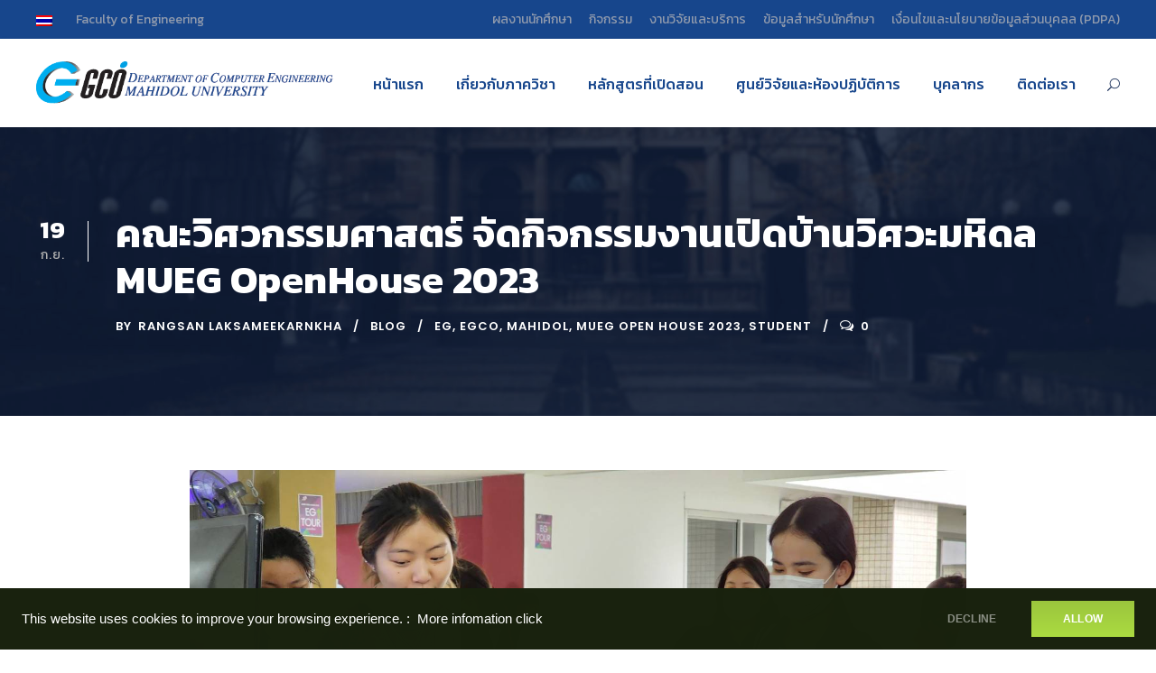

--- FILE ---
content_type: text/html; charset=UTF-8
request_url: https://www.eg.mahidol.ac.th/dept/egco/2023/10072/muegopenhouse2023/
body_size: 15359
content:
<!DOCTYPE html>
<html lang="th" class="no-js">
	
<head>
	
<!-- Google tag (gtag.js) -->
<script async src="https://www.googletagmanager.com/gtag/js?id=AW-16744789775"></script>
<script>
  window.dataLayer = window.dataLayer || [];
  function gtag(){dataLayer.push(arguments);}
  gtag('js', new Date());

  gtag('config', 'AW-16744789775');
</script>
	
	<meta charset="UTF-8">
	<meta name="viewport" content="width=device-width, initial-scale=1">
	<link rel="profile" href="http://gmpg.org/xfn/11">
	<link rel="pingback" href="https://www.eg.mahidol.ac.th/dept/egco/xmlrpc.php">
	<title>คณะวิศวกรรมศาสตร์ จัดกิจกรรมงานเปิดบ้านวิศวะมหิดล MUEG OpenHouse 2023 &#8211; EGCO</title>
<meta name='robots' content='max-image-preview:large' />
<link rel="alternate" hreflang="th" href="https://www.eg.mahidol.ac.th/dept/egco/2023/10072/muegopenhouse2023/" />
<link rel='dns-prefetch' href='//fonts.googleapis.com' />
<link rel='dns-prefetch' href='//www.googletagmanager.com' />
<link rel="alternate" type="application/rss+xml" title="EGCO &raquo; ฟีด" href="https://www.eg.mahidol.ac.th/dept/egco/feed/" />
<link rel="alternate" type="application/rss+xml" title="EGCO &raquo; ฟีดความเห็น" href="https://www.eg.mahidol.ac.th/dept/egco/comments/feed/" />
<link rel="alternate" type="text/calendar" title="EGCO &raquo; iCal Feed" href="https://www.eg.mahidol.ac.th/dept/egco/events/?ical=1" />
<script type="text/javascript">
window._wpemojiSettings = {"baseUrl":"https:\/\/s.w.org\/images\/core\/emoji\/14.0.0\/72x72\/","ext":".png","svgUrl":"https:\/\/s.w.org\/images\/core\/emoji\/14.0.0\/svg\/","svgExt":".svg","source":{"concatemoji":"https:\/\/www.eg.mahidol.ac.th\/dept\/egco\/wp-includes\/js\/wp-emoji-release.min.js?ver=6.3.7"}};
/*! This file is auto-generated */
!function(i,n){var o,s,e;function c(e){try{var t={supportTests:e,timestamp:(new Date).valueOf()};sessionStorage.setItem(o,JSON.stringify(t))}catch(e){}}function p(e,t,n){e.clearRect(0,0,e.canvas.width,e.canvas.height),e.fillText(t,0,0);var t=new Uint32Array(e.getImageData(0,0,e.canvas.width,e.canvas.height).data),r=(e.clearRect(0,0,e.canvas.width,e.canvas.height),e.fillText(n,0,0),new Uint32Array(e.getImageData(0,0,e.canvas.width,e.canvas.height).data));return t.every(function(e,t){return e===r[t]})}function u(e,t,n){switch(t){case"flag":return n(e,"\ud83c\udff3\ufe0f\u200d\u26a7\ufe0f","\ud83c\udff3\ufe0f\u200b\u26a7\ufe0f")?!1:!n(e,"\ud83c\uddfa\ud83c\uddf3","\ud83c\uddfa\u200b\ud83c\uddf3")&&!n(e,"\ud83c\udff4\udb40\udc67\udb40\udc62\udb40\udc65\udb40\udc6e\udb40\udc67\udb40\udc7f","\ud83c\udff4\u200b\udb40\udc67\u200b\udb40\udc62\u200b\udb40\udc65\u200b\udb40\udc6e\u200b\udb40\udc67\u200b\udb40\udc7f");case"emoji":return!n(e,"\ud83e\udef1\ud83c\udffb\u200d\ud83e\udef2\ud83c\udfff","\ud83e\udef1\ud83c\udffb\u200b\ud83e\udef2\ud83c\udfff")}return!1}function f(e,t,n){var r="undefined"!=typeof WorkerGlobalScope&&self instanceof WorkerGlobalScope?new OffscreenCanvas(300,150):i.createElement("canvas"),a=r.getContext("2d",{willReadFrequently:!0}),o=(a.textBaseline="top",a.font="600 32px Arial",{});return e.forEach(function(e){o[e]=t(a,e,n)}),o}function t(e){var t=i.createElement("script");t.src=e,t.defer=!0,i.head.appendChild(t)}"undefined"!=typeof Promise&&(o="wpEmojiSettingsSupports",s=["flag","emoji"],n.supports={everything:!0,everythingExceptFlag:!0},e=new Promise(function(e){i.addEventListener("DOMContentLoaded",e,{once:!0})}),new Promise(function(t){var n=function(){try{var e=JSON.parse(sessionStorage.getItem(o));if("object"==typeof e&&"number"==typeof e.timestamp&&(new Date).valueOf()<e.timestamp+604800&&"object"==typeof e.supportTests)return e.supportTests}catch(e){}return null}();if(!n){if("undefined"!=typeof Worker&&"undefined"!=typeof OffscreenCanvas&&"undefined"!=typeof URL&&URL.createObjectURL&&"undefined"!=typeof Blob)try{var e="postMessage("+f.toString()+"("+[JSON.stringify(s),u.toString(),p.toString()].join(",")+"));",r=new Blob([e],{type:"text/javascript"}),a=new Worker(URL.createObjectURL(r),{name:"wpTestEmojiSupports"});return void(a.onmessage=function(e){c(n=e.data),a.terminate(),t(n)})}catch(e){}c(n=f(s,u,p))}t(n)}).then(function(e){for(var t in e)n.supports[t]=e[t],n.supports.everything=n.supports.everything&&n.supports[t],"flag"!==t&&(n.supports.everythingExceptFlag=n.supports.everythingExceptFlag&&n.supports[t]);n.supports.everythingExceptFlag=n.supports.everythingExceptFlag&&!n.supports.flag,n.DOMReady=!1,n.readyCallback=function(){n.DOMReady=!0}}).then(function(){return e}).then(function(){var e;n.supports.everything||(n.readyCallback(),(e=n.source||{}).concatemoji?t(e.concatemoji):e.wpemoji&&e.twemoji&&(t(e.twemoji),t(e.wpemoji)))}))}((window,document),window._wpemojiSettings);
</script>
<style type="text/css">
img.wp-smiley,
img.emoji {
	display: inline !important;
	border: none !important;
	box-shadow: none !important;
	height: 1em !important;
	width: 1em !important;
	margin: 0 0.07em !important;
	vertical-align: -0.1em !important;
	background: none !important;
	padding: 0 !important;
}
</style>
	<link rel='stylesheet' id='wp-block-library-css' href='https://www.eg.mahidol.ac.th/dept/egco/wp-includes/css/dist/block-library/style.min.css?ver=6.3.7' type='text/css' media='all' />
<style id='classic-theme-styles-inline-css' type='text/css'>
/*! This file is auto-generated */
.wp-block-button__link{color:#fff;background-color:#32373c;border-radius:9999px;box-shadow:none;text-decoration:none;padding:calc(.667em + 2px) calc(1.333em + 2px);font-size:1.125em}.wp-block-file__button{background:#32373c;color:#fff;text-decoration:none}
</style>
<style id='global-styles-inline-css' type='text/css'>
body{--wp--preset--color--black: #000000;--wp--preset--color--cyan-bluish-gray: #abb8c3;--wp--preset--color--white: #ffffff;--wp--preset--color--pale-pink: #f78da7;--wp--preset--color--vivid-red: #cf2e2e;--wp--preset--color--luminous-vivid-orange: #ff6900;--wp--preset--color--luminous-vivid-amber: #fcb900;--wp--preset--color--light-green-cyan: #7bdcb5;--wp--preset--color--vivid-green-cyan: #00d084;--wp--preset--color--pale-cyan-blue: #8ed1fc;--wp--preset--color--vivid-cyan-blue: #0693e3;--wp--preset--color--vivid-purple: #9b51e0;--wp--preset--gradient--vivid-cyan-blue-to-vivid-purple: linear-gradient(135deg,rgba(6,147,227,1) 0%,rgb(155,81,224) 100%);--wp--preset--gradient--light-green-cyan-to-vivid-green-cyan: linear-gradient(135deg,rgb(122,220,180) 0%,rgb(0,208,130) 100%);--wp--preset--gradient--luminous-vivid-amber-to-luminous-vivid-orange: linear-gradient(135deg,rgba(252,185,0,1) 0%,rgba(255,105,0,1) 100%);--wp--preset--gradient--luminous-vivid-orange-to-vivid-red: linear-gradient(135deg,rgba(255,105,0,1) 0%,rgb(207,46,46) 100%);--wp--preset--gradient--very-light-gray-to-cyan-bluish-gray: linear-gradient(135deg,rgb(238,238,238) 0%,rgb(169,184,195) 100%);--wp--preset--gradient--cool-to-warm-spectrum: linear-gradient(135deg,rgb(74,234,220) 0%,rgb(151,120,209) 20%,rgb(207,42,186) 40%,rgb(238,44,130) 60%,rgb(251,105,98) 80%,rgb(254,248,76) 100%);--wp--preset--gradient--blush-light-purple: linear-gradient(135deg,rgb(255,206,236) 0%,rgb(152,150,240) 100%);--wp--preset--gradient--blush-bordeaux: linear-gradient(135deg,rgb(254,205,165) 0%,rgb(254,45,45) 50%,rgb(107,0,62) 100%);--wp--preset--gradient--luminous-dusk: linear-gradient(135deg,rgb(255,203,112) 0%,rgb(199,81,192) 50%,rgb(65,88,208) 100%);--wp--preset--gradient--pale-ocean: linear-gradient(135deg,rgb(255,245,203) 0%,rgb(182,227,212) 50%,rgb(51,167,181) 100%);--wp--preset--gradient--electric-grass: linear-gradient(135deg,rgb(202,248,128) 0%,rgb(113,206,126) 100%);--wp--preset--gradient--midnight: linear-gradient(135deg,rgb(2,3,129) 0%,rgb(40,116,252) 100%);--wp--preset--font-size--small: 13px;--wp--preset--font-size--medium: 20px;--wp--preset--font-size--large: 36px;--wp--preset--font-size--x-large: 42px;--wp--preset--spacing--20: 0.44rem;--wp--preset--spacing--30: 0.67rem;--wp--preset--spacing--40: 1rem;--wp--preset--spacing--50: 1.5rem;--wp--preset--spacing--60: 2.25rem;--wp--preset--spacing--70: 3.38rem;--wp--preset--spacing--80: 5.06rem;--wp--preset--shadow--natural: 6px 6px 9px rgba(0, 0, 0, 0.2);--wp--preset--shadow--deep: 12px 12px 50px rgba(0, 0, 0, 0.4);--wp--preset--shadow--sharp: 6px 6px 0px rgba(0, 0, 0, 0.2);--wp--preset--shadow--outlined: 6px 6px 0px -3px rgba(255, 255, 255, 1), 6px 6px rgba(0, 0, 0, 1);--wp--preset--shadow--crisp: 6px 6px 0px rgba(0, 0, 0, 1);}:where(.is-layout-flex){gap: 0.5em;}:where(.is-layout-grid){gap: 0.5em;}body .is-layout-flow > .alignleft{float: left;margin-inline-start: 0;margin-inline-end: 2em;}body .is-layout-flow > .alignright{float: right;margin-inline-start: 2em;margin-inline-end: 0;}body .is-layout-flow > .aligncenter{margin-left: auto !important;margin-right: auto !important;}body .is-layout-constrained > .alignleft{float: left;margin-inline-start: 0;margin-inline-end: 2em;}body .is-layout-constrained > .alignright{float: right;margin-inline-start: 2em;margin-inline-end: 0;}body .is-layout-constrained > .aligncenter{margin-left: auto !important;margin-right: auto !important;}body .is-layout-constrained > :where(:not(.alignleft):not(.alignright):not(.alignfull)){max-width: var(--wp--style--global--content-size);margin-left: auto !important;margin-right: auto !important;}body .is-layout-constrained > .alignwide{max-width: var(--wp--style--global--wide-size);}body .is-layout-flex{display: flex;}body .is-layout-flex{flex-wrap: wrap;align-items: center;}body .is-layout-flex > *{margin: 0;}body .is-layout-grid{display: grid;}body .is-layout-grid > *{margin: 0;}:where(.wp-block-columns.is-layout-flex){gap: 2em;}:where(.wp-block-columns.is-layout-grid){gap: 2em;}:where(.wp-block-post-template.is-layout-flex){gap: 1.25em;}:where(.wp-block-post-template.is-layout-grid){gap: 1.25em;}.has-black-color{color: var(--wp--preset--color--black) !important;}.has-cyan-bluish-gray-color{color: var(--wp--preset--color--cyan-bluish-gray) !important;}.has-white-color{color: var(--wp--preset--color--white) !important;}.has-pale-pink-color{color: var(--wp--preset--color--pale-pink) !important;}.has-vivid-red-color{color: var(--wp--preset--color--vivid-red) !important;}.has-luminous-vivid-orange-color{color: var(--wp--preset--color--luminous-vivid-orange) !important;}.has-luminous-vivid-amber-color{color: var(--wp--preset--color--luminous-vivid-amber) !important;}.has-light-green-cyan-color{color: var(--wp--preset--color--light-green-cyan) !important;}.has-vivid-green-cyan-color{color: var(--wp--preset--color--vivid-green-cyan) !important;}.has-pale-cyan-blue-color{color: var(--wp--preset--color--pale-cyan-blue) !important;}.has-vivid-cyan-blue-color{color: var(--wp--preset--color--vivid-cyan-blue) !important;}.has-vivid-purple-color{color: var(--wp--preset--color--vivid-purple) !important;}.has-black-background-color{background-color: var(--wp--preset--color--black) !important;}.has-cyan-bluish-gray-background-color{background-color: var(--wp--preset--color--cyan-bluish-gray) !important;}.has-white-background-color{background-color: var(--wp--preset--color--white) !important;}.has-pale-pink-background-color{background-color: var(--wp--preset--color--pale-pink) !important;}.has-vivid-red-background-color{background-color: var(--wp--preset--color--vivid-red) !important;}.has-luminous-vivid-orange-background-color{background-color: var(--wp--preset--color--luminous-vivid-orange) !important;}.has-luminous-vivid-amber-background-color{background-color: var(--wp--preset--color--luminous-vivid-amber) !important;}.has-light-green-cyan-background-color{background-color: var(--wp--preset--color--light-green-cyan) !important;}.has-vivid-green-cyan-background-color{background-color: var(--wp--preset--color--vivid-green-cyan) !important;}.has-pale-cyan-blue-background-color{background-color: var(--wp--preset--color--pale-cyan-blue) !important;}.has-vivid-cyan-blue-background-color{background-color: var(--wp--preset--color--vivid-cyan-blue) !important;}.has-vivid-purple-background-color{background-color: var(--wp--preset--color--vivid-purple) !important;}.has-black-border-color{border-color: var(--wp--preset--color--black) !important;}.has-cyan-bluish-gray-border-color{border-color: var(--wp--preset--color--cyan-bluish-gray) !important;}.has-white-border-color{border-color: var(--wp--preset--color--white) !important;}.has-pale-pink-border-color{border-color: var(--wp--preset--color--pale-pink) !important;}.has-vivid-red-border-color{border-color: var(--wp--preset--color--vivid-red) !important;}.has-luminous-vivid-orange-border-color{border-color: var(--wp--preset--color--luminous-vivid-orange) !important;}.has-luminous-vivid-amber-border-color{border-color: var(--wp--preset--color--luminous-vivid-amber) !important;}.has-light-green-cyan-border-color{border-color: var(--wp--preset--color--light-green-cyan) !important;}.has-vivid-green-cyan-border-color{border-color: var(--wp--preset--color--vivid-green-cyan) !important;}.has-pale-cyan-blue-border-color{border-color: var(--wp--preset--color--pale-cyan-blue) !important;}.has-vivid-cyan-blue-border-color{border-color: var(--wp--preset--color--vivid-cyan-blue) !important;}.has-vivid-purple-border-color{border-color: var(--wp--preset--color--vivid-purple) !important;}.has-vivid-cyan-blue-to-vivid-purple-gradient-background{background: var(--wp--preset--gradient--vivid-cyan-blue-to-vivid-purple) !important;}.has-light-green-cyan-to-vivid-green-cyan-gradient-background{background: var(--wp--preset--gradient--light-green-cyan-to-vivid-green-cyan) !important;}.has-luminous-vivid-amber-to-luminous-vivid-orange-gradient-background{background: var(--wp--preset--gradient--luminous-vivid-amber-to-luminous-vivid-orange) !important;}.has-luminous-vivid-orange-to-vivid-red-gradient-background{background: var(--wp--preset--gradient--luminous-vivid-orange-to-vivid-red) !important;}.has-very-light-gray-to-cyan-bluish-gray-gradient-background{background: var(--wp--preset--gradient--very-light-gray-to-cyan-bluish-gray) !important;}.has-cool-to-warm-spectrum-gradient-background{background: var(--wp--preset--gradient--cool-to-warm-spectrum) !important;}.has-blush-light-purple-gradient-background{background: var(--wp--preset--gradient--blush-light-purple) !important;}.has-blush-bordeaux-gradient-background{background: var(--wp--preset--gradient--blush-bordeaux) !important;}.has-luminous-dusk-gradient-background{background: var(--wp--preset--gradient--luminous-dusk) !important;}.has-pale-ocean-gradient-background{background: var(--wp--preset--gradient--pale-ocean) !important;}.has-electric-grass-gradient-background{background: var(--wp--preset--gradient--electric-grass) !important;}.has-midnight-gradient-background{background: var(--wp--preset--gradient--midnight) !important;}.has-small-font-size{font-size: var(--wp--preset--font-size--small) !important;}.has-medium-font-size{font-size: var(--wp--preset--font-size--medium) !important;}.has-large-font-size{font-size: var(--wp--preset--font-size--large) !important;}.has-x-large-font-size{font-size: var(--wp--preset--font-size--x-large) !important;}
.wp-block-navigation a:where(:not(.wp-element-button)){color: inherit;}
:where(.wp-block-post-template.is-layout-flex){gap: 1.25em;}:where(.wp-block-post-template.is-layout-grid){gap: 1.25em;}
:where(.wp-block-columns.is-layout-flex){gap: 2em;}:where(.wp-block-columns.is-layout-grid){gap: 2em;}
.wp-block-pullquote{font-size: 1.5em;line-height: 1.6;}
</style>
<link rel='stylesheet' id='gdlr-core-google-font-css' href='https://fonts.googleapis.com/css?family=Kanit%3A100%2C100italic%2C200%2C200italic%2C300%2C300italic%2Cregular%2Citalic%2C500%2C500italic%2C600%2C600italic%2C700%2C700italic%2C800%2C800italic%2C900%2C900italic%7CPoppins%3A100%2C100italic%2C200%2C200italic%2C300%2C300italic%2Cregular%2Citalic%2C500%2C500italic%2C600%2C600italic%2C700%2C700italic%2C800%2C800italic%2C900%2C900italic%7CABeeZee%3Aregular%2Citalic&#038;subset=vietnamese%2Clatin%2Clatin-ext%2Cthai%2Cdevanagari&#038;ver=6.3.7' type='text/css' media='all' />
<link rel='stylesheet' id='gdlr-core-plugin-css' href='https://www.eg.mahidol.ac.th/dept/egco/wp-content/plugins/goodlayers-core/plugins/combine/style.css?ver=6.3.7' type='text/css' media='all' />
<link rel='stylesheet' id='gdlr-core-page-builder-css' href='https://www.eg.mahidol.ac.th/dept/egco/wp-content/plugins/goodlayers-core/include/css/page-builder.css?ver=6.3.7' type='text/css' media='all' />
<link rel='stylesheet' id='rs-plugin-settings-css' href='https://www.eg.mahidol.ac.th/dept/egco/wp-content/plugins/revslider/public/assets/css/settings.css?ver=5.4.8.3' type='text/css' media='all' />
<style id='rs-plugin-settings-inline-css' type='text/css'>
#rs-demo-id {}
</style>
<link rel='stylesheet' id='wpml-legacy-dropdown-0-css' href='//www.eg.mahidol.ac.th/dept/egco/wp-content/plugins/sitepress-multilingual-cms/templates/language-switchers/legacy-dropdown/style.css?ver=1' type='text/css' media='all' />
<link rel='stylesheet' id='wpml-legacy-horizontal-list-0-css' href='//www.eg.mahidol.ac.th/dept/egco/wp-content/plugins/sitepress-multilingual-cms/templates/language-switchers/legacy-list-horizontal/style.css?ver=1' type='text/css' media='all' />
<style id='wpml-legacy-horizontal-list-0-inline-css' type='text/css'>
.wpml-ls-statics-footer a {color:#444444;background-color:#ffffff;}.wpml-ls-statics-footer a:hover,.wpml-ls-statics-footer a:focus {color:#000000;background-color:#eeeeee;}.wpml-ls-statics-footer .wpml-ls-current-language>a {color:#444444;background-color:#ffffff;}.wpml-ls-statics-footer .wpml-ls-current-language:hover>a, .wpml-ls-statics-footer .wpml-ls-current-language>a:focus {color:#000000;background-color:#eeeeee;}
</style>
<link rel='stylesheet' id='wpml-menu-item-0-css' href='//www.eg.mahidol.ac.th/dept/egco/wp-content/plugins/sitepress-multilingual-cms/templates/language-switchers/menu-item/style.css?ver=1' type='text/css' media='all' />
<link rel='stylesheet' id='tablepress-default-css' href='https://www.eg.mahidol.ac.th/dept/egco/wp-content/tablepress-combined.min.css?ver=15' type='text/css' media='all' />
<link rel='stylesheet' id='kingster-style-core-css' href='https://www.eg.mahidol.ac.th/dept/egco/wp-content/themes/kingster/css/style-core.css?ver=1766737632' type='text/css' media='all' />
<link rel='stylesheet' id='kingster-custom-style-css' href='https://www.eg.mahidol.ac.th/dept/egco/wp-content/uploads/kingster-style-custom.css?1743577261&#038;ver=6.3.7' type='text/css' media='all' />
<script type='text/javascript' src='https://www.eg.mahidol.ac.th/dept/egco/wp-includes/js/jquery/jquery.min.js?ver=3.7.0' id='jquery-core-js'></script>
<script type='text/javascript' src='https://www.eg.mahidol.ac.th/dept/egco/wp-includes/js/jquery/jquery-migrate.min.js?ver=3.4.1' id='jquery-migrate-js'></script>
<script type='text/javascript' src='https://www.eg.mahidol.ac.th/dept/egco/wp-content/plugins/revslider/public/assets/js/jquery.themepunch.tools.min.js?ver=5.4.8.3' id='tp-tools-js'></script>
<script type='text/javascript' src='https://www.eg.mahidol.ac.th/dept/egco/wp-content/plugins/revslider/public/assets/js/jquery.themepunch.revolution.min.js?ver=5.4.8.3' id='revmin-js'></script>
<script type='text/javascript' src='//www.eg.mahidol.ac.th/dept/egco/wp-content/plugins/sitepress-multilingual-cms/templates/language-switchers/legacy-dropdown/script.js?ver=1' id='wpml-legacy-dropdown-0-js'></script>
<!--[if lt IE 9]>
<script type='text/javascript' src='https://www.eg.mahidol.ac.th/dept/egco/wp-content/themes/kingster/js/html5.js?ver=1766737632' id='kingster-html5js-js'></script>
<![endif]-->
<link rel="https://api.w.org/" href="https://www.eg.mahidol.ac.th/dept/egco/wp-json/" /><link rel="alternate" type="application/json" href="https://www.eg.mahidol.ac.th/dept/egco/wp-json/wp/v2/posts/10072" /><link rel="EditURI" type="application/rsd+xml" title="RSD" href="https://www.eg.mahidol.ac.th/dept/egco/xmlrpc.php?rsd" />
<meta name="generator" content="WordPress 6.3.7" />
<link rel="canonical" href="https://www.eg.mahidol.ac.th/dept/egco/2023/10072/muegopenhouse2023/" />
<link rel='shortlink' href='https://www.eg.mahidol.ac.th/dept/egco/?p=10072' />
<link rel="alternate" type="application/json+oembed" href="https://www.eg.mahidol.ac.th/dept/egco/wp-json/oembed/1.0/embed?url=https%3A%2F%2Fwww.eg.mahidol.ac.th%2Fdept%2Fegco%2F2023%2F10072%2Fmuegopenhouse2023%2F" />
<link rel="alternate" type="text/xml+oembed" href="https://www.eg.mahidol.ac.th/dept/egco/wp-json/oembed/1.0/embed?url=https%3A%2F%2Fwww.eg.mahidol.ac.th%2Fdept%2Fegco%2F2023%2F10072%2Fmuegopenhouse2023%2F&#038;format=xml" />
<meta name="generator" content="WPML ver:4.3.6 stt:1,52;" />
<meta name="generator" content="Site Kit by Google 1.168.0" /><meta name="tec-api-version" content="v1"><meta name="tec-api-origin" content="https://www.eg.mahidol.ac.th/dept/egco"><link rel="alternate" href="https://www.eg.mahidol.ac.th/dept/egco/wp-json/tribe/events/v1/" /><meta name="google-site-verification" content="_YLHhbEc8kWG9PX4JpkgdFDUhis_79ZmBBVKDtOtHXQ"><style type="text/css">.recentcomments a{display:inline !important;padding:0 !important;margin:0 !important;}</style>
<!-- Google Tag Manager snippet added by Site Kit -->
<script type="text/javascript">
			( function( w, d, s, l, i ) {
				w[l] = w[l] || [];
				w[l].push( {'gtm.start': new Date().getTime(), event: 'gtm.js'} );
				var f = d.getElementsByTagName( s )[0],
					j = d.createElement( s ), dl = l != 'dataLayer' ? '&l=' + l : '';
				j.async = true;
				j.src = 'https://www.googletagmanager.com/gtm.js?id=' + i + dl;
				f.parentNode.insertBefore( j, f );
			} )( window, document, 'script', 'dataLayer', 'GTM-WW6KWNMH' );
			
</script>

<!-- End Google Tag Manager snippet added by Site Kit -->
<meta name="generator" content="Powered by Slider Revolution 5.4.8.3 - responsive, Mobile-Friendly Slider Plugin for WordPress with comfortable drag and drop interface." />
<link rel="icon" href="https://www.eg.mahidol.ac.th/dept/egco/wp-content/uploads/2019/09/cropped-logo-small-32x32.png" sizes="32x32" />
<link rel="icon" href="https://www.eg.mahidol.ac.th/dept/egco/wp-content/uploads/2019/09/cropped-logo-small-192x192.png" sizes="192x192" />
<link rel="apple-touch-icon" href="https://www.eg.mahidol.ac.th/dept/egco/wp-content/uploads/2019/09/cropped-logo-small-180x180.png" />
<meta name="msapplication-TileImage" content="https://www.eg.mahidol.ac.th/dept/egco/wp-content/uploads/2019/09/cropped-logo-small-270x270.png" />
<script type="text/javascript">function setREVStartSize(e){									
						try{ e.c=jQuery(e.c);var i=jQuery(window).width(),t=9999,r=0,n=0,l=0,f=0,s=0,h=0;
							if(e.responsiveLevels&&(jQuery.each(e.responsiveLevels,function(e,f){f>i&&(t=r=f,l=e),i>f&&f>r&&(r=f,n=e)}),t>r&&(l=n)),f=e.gridheight[l]||e.gridheight[0]||e.gridheight,s=e.gridwidth[l]||e.gridwidth[0]||e.gridwidth,h=i/s,h=h>1?1:h,f=Math.round(h*f),"fullscreen"==e.sliderLayout){var u=(e.c.width(),jQuery(window).height());if(void 0!=e.fullScreenOffsetContainer){var c=e.fullScreenOffsetContainer.split(",");if (c) jQuery.each(c,function(e,i){u=jQuery(i).length>0?u-jQuery(i).outerHeight(!0):u}),e.fullScreenOffset.split("%").length>1&&void 0!=e.fullScreenOffset&&e.fullScreenOffset.length>0?u-=jQuery(window).height()*parseInt(e.fullScreenOffset,0)/100:void 0!=e.fullScreenOffset&&e.fullScreenOffset.length>0&&(u-=parseInt(e.fullScreenOffset,0))}f=u}else void 0!=e.minHeight&&f<e.minHeight&&(f=e.minHeight);e.c.closest(".rev_slider_wrapper").css({height:f})					
						}catch(d){console.log("Failure at Presize of Slider:"+d)}						
					};</script>
</head>

<body class="post-template-default single single-post postid-10072 single-format-standard gdlr-core-body tribe-no-js kingster-body kingster-body-front kingster-full  kingster-with-sticky-navigation  kingster-blog-style-1  kingster-blockquote-style-1 gdlr-core-link-to-lightbox">
<div class="kingster-mobile-header-wrap" ><div class="kingster-top-bar" ><div class="kingster-top-bar-background" ></div><div class="kingster-top-bar-container kingster-container " ><div class="kingster-top-bar-container-inner clearfix" ><div class="kingster-top-bar-left kingster-item-pdlr"><span class="kingster-custom-wpml-flag" ><span class="kingster-custom-wpml-flag-item kingster-language-code-th" ><a href="https://www.eg.mahidol.ac.th/dept/egco/2023/10072/muegopenhouse2023/" ><img src="https://www.eg.mahidol.ac.th/dept/egco/wp-content/plugins/sitepress-multilingual-cms/res/flags/th.png" alt="th" width="18" height="12" /></a></span></span><a href="https://www.eg.mahidol.ac.th/" target="_blank">Faculty of Engineering</a></div><div class="kingster-top-bar-right kingster-item-pdlr"><ul id="kingster-top-bar-menu" class="sf-menu kingster-top-bar-menu kingster-top-bar-right-menu"><li  class="menu-item menu-item-type-post_type menu-item-object-page menu-item-6779 kingster-normal-menu"><a href="https://www.eg.mahidol.ac.th/dept/egco/student-works/">ผลงานนักศึกษา</a></li>
<li  class="menu-item menu-item-type-post_type menu-item-object-page menu-item-6051 kingster-normal-menu"><a href="https://www.eg.mahidol.ac.th/dept/egco/event-calendar/">กิจกรรม</a></li>
<li  class="menu-item menu-item-type-post_type menu-item-object-page menu-item-6780 kingster-normal-menu"><a href="https://www.eg.mahidol.ac.th/dept/egco/research-and-services/">งานวิจัยและบริการ</a></li>
<li  class="menu-item menu-item-type-post_type menu-item-object-page menu-item-10372 kingster-normal-menu"><a href="https://www.eg.mahidol.ac.th/dept/egco/%e0%b8%82%e0%b9%89%e0%b8%ad%e0%b8%a1%e0%b8%b9%e0%b8%a5%e0%b8%aa%e0%b8%b3%e0%b8%ab%e0%b8%a3%e0%b8%b1%e0%b8%9a%e0%b8%99%e0%b8%b1%e0%b8%81%e0%b8%a8%e0%b8%b6%e0%b8%81%e0%b8%a9%e0%b8%b2/">ข้อมูลสำหรับนักศึกษา</a></li>
<li  class="menu-item menu-item-type-post_type menu-item-object-page menu-item-9262 kingster-normal-menu"><a href="https://www.eg.mahidol.ac.th/dept/egco/pdpa-term/">เงื่อนไขและนโยบายข้อมูลส่วนบุคลล (PDPA)</a></li>
</ul></div></div></div></div><div class="kingster-mobile-header kingster-header-background kingster-style-slide kingster-sticky-mobile-navigation " id="kingster-mobile-header" ><div class="kingster-mobile-header-container kingster-container clearfix" ><div class="kingster-logo  kingster-item-pdlr"><div class="kingster-logo-inner"><a class="" href="https://www.eg.mahidol.ac.th/dept/egco/" ><img  src="https://www.eg.mahidol.ac.th/dept/egco/wp-content/uploads/2019/10/logo-400x56.png" width="515" height="73"  srcset="https://www.eg.mahidol.ac.th/dept/egco/wp-content/uploads/2019/10/logo-400x56.png 400w, https://www.eg.mahidol.ac.th/dept/egco/wp-content/uploads/2019/10/logo.png 515w"  sizes="(max-width: 767px) 100vw, (max-width: 1150px) 100vw, 1150px"  alt="" /></a></div></div><div class="kingster-mobile-menu-right" ><div class="kingster-main-menu-search" id="kingster-mobile-top-search" ><i class="fa fa-search" ></i></div><div class="kingster-top-search-wrap" >
	<div class="kingster-top-search-close" ></div>

	<div class="kingster-top-search-row" >
		<div class="kingster-top-search-cell" >
			<form role="search" method="get" class="search-form" action="https://www.eg.mahidol.ac.th/dept/egco/">
	<input type="text" class="search-field kingster-title-font" placeholder="Search..." value="" name="s">
	<div class="kingster-top-search-submit"><i class="fa fa-search" ></i></div>
	<input type="submit" class="search-submit" value="Search">
	<div class="kingster-top-search-close"><i class="icon_close" ></i></div>
<input type='hidden' name='lang' value='th' /></form>
		</div>
	</div>

</div>
<div class="kingster-mobile-menu" ><a class="kingster-mm-menu-button kingster-mobile-menu-button kingster-mobile-button-hamburger" href="#kingster-mobile-menu" ><span></span></a><div class="kingster-mm-menu-wrap kingster-navigation-font" id="kingster-mobile-menu" data-slide="right" ><div class="m-menu"><ul>
<li class="page_item page-item-2023"><a href="https://www.eg.mahidol.ac.th/dept/egco/coming-soon/">Coming Soon</a></li>
<li class="page_item page-item-1964"><a href="https://www.eg.mahidol.ac.th/dept/egco/contact/">Contact</a></li>
<li class="page_item page-item-6629"><a href="https://www.eg.mahidol.ac.th/dept/egco/homepage/">Homepage</a></li>
<li class="page_item page-item-5957"><a href="https://www.eg.mahidol.ac.th/dept/egco/homepage-2/">Homepage สำรอง</a></li>
<li class="page_item page-item-7833"><a href="https://www.eg.mahidol.ac.th/dept/egco/newsletter/">Newsletter</a></li>
<li class="page_item page-item-6047"><a href="https://www.eg.mahidol.ac.th/dept/egco/event-calendar/">กิจกรรม</a></li>
<li class="page_item page-item-9243"><a href="https://www.eg.mahidol.ac.th/dept/egco/pdpa-user-privacy/">ข้อมูลส่วนบุคคล</a></li>
<li class="page_item page-item-10326"><a href="https://www.eg.mahidol.ac.th/dept/egco/%e0%b8%82%e0%b9%89%e0%b8%ad%e0%b8%a1%e0%b8%b9%e0%b8%a5%e0%b8%aa%e0%b8%b3%e0%b8%ab%e0%b8%a3%e0%b8%b1%e0%b8%9a%e0%b8%99%e0%b8%b1%e0%b8%81%e0%b8%a8%e0%b8%b6%e0%b8%81%e0%b8%a9%e0%b8%b2/">ข้อมูลสำหรับนักศึกษา</a></li>
<li class="page_item page-item-6772"><a href="https://www.eg.mahidol.ac.th/dept/egco/research-and-services/">งานวิจัยและบริการ</a></li>
<li class="page_item page-item-1977"><a href="https://www.eg.mahidol.ac.th/dept/egco/contact-2/">ติดต่อเรา</a></li>
<li class="page_item page-item-6760"><a href="https://www.eg.mahidol.ac.th/dept/egco/alumni/">ทำเนียบศิษย์เก่า</a></li>
<li class="page_item page-item-5822"><a href="https://www.eg.mahidol.ac.th/dept/egco/faculty-members-and-staffs/">บุคลากร</a></li>
<li class="page_item page-item-6776"><a href="https://www.eg.mahidol.ac.th/dept/egco/student-works/">ผลงานนักศึกษา</a></li>
<li class="page_item page-item-5451"><a href="https://www.eg.mahidol.ac.th/dept/egco/research-center/">ศูนย์วิจัยและห้องปฏิบัติการ</a></li>
<li class="page_item page-item-2039"><a href="https://www.eg.mahidol.ac.th/dept/egco/">หน้าแรก</a></li>
<li class="page_item page-item-5454 page_item_has_children"><a href="https://www.eg.mahidol.ac.th/dept/egco/programs/">หลักสูตรที่เปิดสอน</a>
<ul class='children'>
	<li class="page_item page-item-5457 page_item_has_children"><a href="https://www.eg.mahidol.ac.th/dept/egco/programs/bachelor/">ปริญญาตรี</a>
	<ul class='children'>
		<li class="page_item page-item-7937"><a href="https://www.eg.mahidol.ac.th/dept/egco/programs/bachelor/quality-assurance-th/">ประกันคุณภาพ</a></li>
	</ul>
</li>
	<li class="page_item page-item-5880 page_item_has_children"><a href="https://www.eg.mahidol.ac.th/dept/egco/programs/inter/">ปริญญาตรี (นานาชาติ)</a>
	<ul class='children'>
		<li class="page_item page-item-7956"><a href="https://www.eg.mahidol.ac.th/dept/egco/programs/inter/%e0%b8%9b%e0%b8%a3%e0%b8%b0%e0%b8%81%e0%b8%b1%e0%b8%99%e0%b8%84%e0%b8%b8%e0%b8%93%e0%b8%a0%e0%b8%b2%e0%b8%9e-%e0%b8%ab%e0%b8%a5%e0%b8%b1%e0%b8%81%e0%b8%aa%e0%b8%b9%e0%b8%95%e0%b8%a3%e0%b8%99%e0%b8%b2/">ประกันคุณภาพ (หลักสูตรนานาชาติ)</a></li>
	</ul>
</li>
	<li class="page_item page-item-11050"><a href="https://www.eg.mahidol.ac.th/dept/egco/programs/doctoral/">ปริญญาเอก (นานาชาติ)</a></li>
	<li class="page_item page-item-5864 page_item_has_children"><a href="https://www.eg.mahidol.ac.th/dept/egco/programs/master/">ปริญญาโท</a>
	<ul class='children'>
		<li class="page_item page-item-7982"><a href="https://www.eg.mahidol.ac.th/dept/egco/programs/master/%e0%b8%9b%e0%b8%a3%e0%b8%b0%e0%b8%81%e0%b8%b1%e0%b8%99%e0%b8%84%e0%b8%b8%e0%b8%93%e0%b8%a0%e0%b8%b2%e0%b8%9e-%e0%b8%9a%e0%b8%b1%e0%b8%93%e0%b8%91%e0%b8%b4%e0%b8%95%e0%b8%a8%e0%b8%b6%e0%b8%81%e0%b8%a9/">ประกันคุณภาพ (บัณฑิตศึกษา)</a></li>
	</ul>
</li>
</ul>
</li>
<li class="page_item page-item-2876"><a href="https://www.eg.mahidol.ac.th/dept/egco/about-us/">เกี่ยวกับภาควิชา</a></li>
<li class="page_item page-item-9246"><a href="https://www.eg.mahidol.ac.th/dept/egco/pdpa-term/">เงื่อนไขและนโยบายข้อมูลส่วนบุคลล (PDPA)</a></li>
<li class="page_item page-item-6314"><a href="https://www.eg.mahidol.ac.th/dept/egco/bachelor-admission/">แอดมิชชั่น Bachelor</a></li>
<li class="page_item page-item-6338"><a href="https://www.eg.mahidol.ac.th/dept/egco/inter-admission/">แอดมิชชั่น Inter</a></li>
<li class="page_item page-item-6332"><a href="https://www.eg.mahidol.ac.th/dept/egco/master-admission/">แอดมิชชั่น Master</a></li>
</ul></div>
</div></div></div></div></div></div><div class="kingster-body-outer-wrapper ">
		<div class="kingster-body-wrapper clearfix  kingster-with-frame">
	<div class="kingster-top-bar" ><div class="kingster-top-bar-background" ></div><div class="kingster-top-bar-container kingster-container " ><div class="kingster-top-bar-container-inner clearfix" ><div class="kingster-top-bar-left kingster-item-pdlr"><span class="kingster-custom-wpml-flag" ><span class="kingster-custom-wpml-flag-item kingster-language-code-th" ><a href="https://www.eg.mahidol.ac.th/dept/egco/2023/10072/muegopenhouse2023/" ><img src="https://www.eg.mahidol.ac.th/dept/egco/wp-content/plugins/sitepress-multilingual-cms/res/flags/th.png" alt="th" width="18" height="12" /></a></span></span><a href="https://www.eg.mahidol.ac.th/" target="_blank">Faculty of Engineering</a></div><div class="kingster-top-bar-right kingster-item-pdlr"><ul id="kingster-top-bar-menu" class="sf-menu kingster-top-bar-menu kingster-top-bar-right-menu"><li  class="menu-item menu-item-type-post_type menu-item-object-page menu-item-6779 kingster-normal-menu"><a href="https://www.eg.mahidol.ac.th/dept/egco/student-works/">ผลงานนักศึกษา</a></li>
<li  class="menu-item menu-item-type-post_type menu-item-object-page menu-item-6051 kingster-normal-menu"><a href="https://www.eg.mahidol.ac.th/dept/egco/event-calendar/">กิจกรรม</a></li>
<li  class="menu-item menu-item-type-post_type menu-item-object-page menu-item-6780 kingster-normal-menu"><a href="https://www.eg.mahidol.ac.th/dept/egco/research-and-services/">งานวิจัยและบริการ</a></li>
<li  class="menu-item menu-item-type-post_type menu-item-object-page menu-item-10372 kingster-normal-menu"><a href="https://www.eg.mahidol.ac.th/dept/egco/%e0%b8%82%e0%b9%89%e0%b8%ad%e0%b8%a1%e0%b8%b9%e0%b8%a5%e0%b8%aa%e0%b8%b3%e0%b8%ab%e0%b8%a3%e0%b8%b1%e0%b8%9a%e0%b8%99%e0%b8%b1%e0%b8%81%e0%b8%a8%e0%b8%b6%e0%b8%81%e0%b8%a9%e0%b8%b2/">ข้อมูลสำหรับนักศึกษา</a></li>
<li  class="menu-item menu-item-type-post_type menu-item-object-page menu-item-9262 kingster-normal-menu"><a href="https://www.eg.mahidol.ac.th/dept/egco/pdpa-term/">เงื่อนไขและนโยบายข้อมูลส่วนบุคลล (PDPA)</a></li>
</ul></div></div></div></div>	
<header class="kingster-header-wrap kingster-header-style-plain  kingster-style-menu-right kingster-sticky-navigation kingster-style-fixed" data-navigation-offset="75px"  >
	<div class="kingster-header-background" ></div>
	<div class="kingster-header-container  kingster-container">
			
		<div class="kingster-header-container-inner clearfix">
			<div class="kingster-logo  kingster-item-pdlr"><div class="kingster-logo-inner"><a class="" href="https://www.eg.mahidol.ac.th/dept/egco/" ><img  src="https://www.eg.mahidol.ac.th/dept/egco/wp-content/uploads/2019/10/logo-400x56.png" width="515" height="73"  srcset="https://www.eg.mahidol.ac.th/dept/egco/wp-content/uploads/2019/10/logo-400x56.png 400w, https://www.eg.mahidol.ac.th/dept/egco/wp-content/uploads/2019/10/logo.png 515w"  sizes="(max-width: 767px) 100vw, (max-width: 1150px) 100vw, 1150px"  alt="" /></a></div></div>			<div class="kingster-navigation kingster-item-pdlr clearfix " >
			<div class="kingster-main-menu" id="kingster-main-menu" ><ul id="menu-main-menu" class="sf-menu"><li  class="menu-item menu-item-type-post_type menu-item-object-page menu-item-home menu-item-10027 kingster-normal-menu"><a href="https://www.eg.mahidol.ac.th/dept/egco/">หน้าแรก</a></li>
<li  class="menu-item menu-item-type-post_type menu-item-object-page menu-item-10038 kingster-normal-menu"><a href="https://www.eg.mahidol.ac.th/dept/egco/about-us/">เกี่ยวกับภาควิชา</a></li>
<li  class="menu-item menu-item-type-post_type menu-item-object-page menu-item-has-children menu-item-10031 kingster-normal-menu"><a href="https://www.eg.mahidol.ac.th/dept/egco/programs/" class="sf-with-ul-pre">หลักสูตรที่เปิดสอน</a>
<ul class="sub-menu">
	<li  class="menu-item menu-item-type-post_type menu-item-object-page menu-item-has-children menu-item-10032" data-size="60"><a href="https://www.eg.mahidol.ac.th/dept/egco/programs/bachelor/" class="sf-with-ul-pre">ปริญญาตรี</a>
	<ul class="sub-menu">
		<li  class="menu-item menu-item-type-post_type menu-item-object-page menu-item-10042"><a href="https://www.eg.mahidol.ac.th/dept/egco/programs/bachelor/">ข้อมูลหลักสูตร</a></li>
		<li  class="menu-item menu-item-type-post_type menu-item-object-page menu-item-10033"><a href="https://www.eg.mahidol.ac.th/dept/egco/programs/bachelor/quality-assurance-th/">ประกันคุณภาพ</a></li>
		<li  class="menu-item menu-item-type-post_type menu-item-object-page menu-item-10039"><a href="https://www.eg.mahidol.ac.th/dept/egco/bachelor-admission/">แอดมิชชั่น Bachelor</a></li>
	</ul>
</li>
	<li  class="menu-item menu-item-type-post_type menu-item-object-page menu-item-has-children menu-item-10034" data-size="60"><a href="https://www.eg.mahidol.ac.th/dept/egco/programs/inter/" class="sf-with-ul-pre">ปริญญาตรี (นานาชาติ)</a>
	<ul class="sub-menu">
		<li  class="menu-item menu-item-type-post_type menu-item-object-page menu-item-10044"><a href="https://www.eg.mahidol.ac.th/dept/egco/programs/inter/">ข้อมูลหลักสูตร</a></li>
		<li  class="menu-item menu-item-type-post_type menu-item-object-page menu-item-10040"><a href="https://www.eg.mahidol.ac.th/dept/egco/inter-admission/">แอดมิชชั่น Inter</a></li>
		<li  class="menu-item menu-item-type-post_type menu-item-object-page menu-item-10035"><a href="https://www.eg.mahidol.ac.th/dept/egco/programs/inter/%e0%b8%9b%e0%b8%a3%e0%b8%b0%e0%b8%81%e0%b8%b1%e0%b8%99%e0%b8%84%e0%b8%b8%e0%b8%93%e0%b8%a0%e0%b8%b2%e0%b8%9e-%e0%b8%ab%e0%b8%a5%e0%b8%b1%e0%b8%81%e0%b8%aa%e0%b8%b9%e0%b8%95%e0%b8%a3%e0%b8%99%e0%b8%b2/">ประกันคุณภาพ (หลักสูตรนานาชาติ)</a></li>
	</ul>
</li>
	<li  class="menu-item menu-item-type-post_type menu-item-object-page menu-item-has-children menu-item-10036" data-size="60"><a href="https://www.eg.mahidol.ac.th/dept/egco/programs/master/" class="sf-with-ul-pre">ปริญญาโท</a>
	<ul class="sub-menu">
		<li  class="menu-item menu-item-type-post_type menu-item-object-page menu-item-10043"><a href="https://www.eg.mahidol.ac.th/dept/egco/programs/master/">ข้อมูลหลักสูตร</a></li>
		<li  class="menu-item menu-item-type-post_type menu-item-object-page menu-item-10041"><a href="https://www.eg.mahidol.ac.th/dept/egco/master-admission/">แอดมิชชั่น Master</a></li>
		<li  class="menu-item menu-item-type-post_type menu-item-object-page menu-item-10037"><a href="https://www.eg.mahidol.ac.th/dept/egco/programs/master/%e0%b8%9b%e0%b8%a3%e0%b8%b0%e0%b8%81%e0%b8%b1%e0%b8%99%e0%b8%84%e0%b8%b8%e0%b8%93%e0%b8%a0%e0%b8%b2%e0%b8%9e-%e0%b8%9a%e0%b8%b1%e0%b8%93%e0%b8%91%e0%b8%b4%e0%b8%95%e0%b8%a8%e0%b8%b6%e0%b8%81%e0%b8%a9/">ประกันคุณภาพ (บัณฑิตศึกษา)</a></li>
	</ul>
</li>
	<li  class="menu-item menu-item-type-post_type menu-item-object-page menu-item-11094" data-size="60"><a href="https://www.eg.mahidol.ac.th/dept/egco/programs/doctoral/">ปริญญาเอก (นานาชาติ)</a></li>
</ul>
</li>
<li  class="menu-item menu-item-type-post_type menu-item-object-page menu-item-10030 kingster-normal-menu"><a href="https://www.eg.mahidol.ac.th/dept/egco/research-center/">ศูนย์วิจัยและห้องปฏิบัติการ</a></li>
<li  class="menu-item menu-item-type-post_type menu-item-object-page menu-item-10029 kingster-normal-menu"><a href="https://www.eg.mahidol.ac.th/dept/egco/faculty-members-and-staffs/">บุคลากร</a></li>
<li  class="menu-item menu-item-type-post_type menu-item-object-page menu-item-10028 kingster-normal-menu"><a href="https://www.eg.mahidol.ac.th/dept/egco/contact-2/">ติดต่อเรา</a></li>
</ul><div class="kingster-navigation-slide-bar" id="kingster-navigation-slide-bar" ></div></div><div class="kingster-main-menu-right-wrap clearfix " ><div class="kingster-main-menu-search" id="kingster-top-search" ><i class="icon_search" ></i></div><div class="kingster-top-search-wrap" >
	<div class="kingster-top-search-close" ></div>

	<div class="kingster-top-search-row" >
		<div class="kingster-top-search-cell" >
			<form role="search" method="get" class="search-form" action="https://www.eg.mahidol.ac.th/dept/egco/">
	<input type="text" class="search-field kingster-title-font" placeholder="Search..." value="" name="s">
	<div class="kingster-top-search-submit"><i class="fa fa-search" ></i></div>
	<input type="submit" class="search-submit" value="Search">
	<div class="kingster-top-search-close"><i class="icon_close" ></i></div>
<input type='hidden' name='lang' value='th' /></form>
		</div>
	</div>

</div>
</div>			</div><!-- kingster-navigation -->

		</div><!-- kingster-header-inner -->
	</div><!-- kingster-header-container -->
</header><!-- header -->	<div class="kingster-page-wrapper" id="kingster-page-wrapper" ><div class="kingster-blog-title-wrap  kingster-style-small" ><div class="kingster-header-transparent-substitute" ></div><div class="kingster-blog-title-top-overlay" ></div><div class="kingster-blog-title-overlay"  ></div><div class="kingster-blog-title-bottom-overlay" ></div><div class="kingster-blog-title-container kingster-container" ><div class="kingster-blog-title-content kingster-item-pdlr"  ><header class="kingster-single-article-head clearfix" ><div class="kingster-single-article-date-wrapper  post-date updated"><div class="kingster-single-article-date-day">19</div><div class="kingster-single-article-date-month">ก.ย.</div></div><div class="kingster-single-article-head-right"><h1 class="kingster-single-article-title">คณะวิศวกรรมศาสตร์ จัดกิจกรรมงานเปิดบ้านวิศวะมหิดล MUEG OpenHouse 2023</h1><div class="kingster-blog-info-wrapper" ><div class="kingster-blog-info kingster-blog-info-font kingster-blog-info-author vcard author post-author "><span class="kingster-head" >By</span><span class="fn" ><a href="https://www.eg.mahidol.ac.th/dept/egco/author/rangsan-lak/" title="เขียนโดย Rangsan Laksameekarnkha" rel="author">Rangsan Laksameekarnkha</a></span></div><div class="kingster-blog-info kingster-blog-info-font kingster-blog-info-category "><a href="https://www.eg.mahidol.ac.th/dept/egco/category/blog/" rel="tag">Blog</a></div><div class="kingster-blog-info kingster-blog-info-font kingster-blog-info-tag "><a href="https://www.eg.mahidol.ac.th/dept/egco/tag/eg/" rel="tag">EG</a><span class="gdlr-core-sep">,</span> <a href="https://www.eg.mahidol.ac.th/dept/egco/tag/egco/" rel="tag">EGCO</a><span class="gdlr-core-sep">,</span> <a href="https://www.eg.mahidol.ac.th/dept/egco/tag/mahidol/" rel="tag">Mahidol</a><span class="gdlr-core-sep">,</span> <a href="https://www.eg.mahidol.ac.th/dept/egco/tag/mueg-open-house-2023/" rel="tag">mueg open house 2023</a><span class="gdlr-core-sep">,</span> <a href="https://www.eg.mahidol.ac.th/dept/egco/tag/student/" rel="tag">Student</a></div><div class="kingster-blog-info kingster-blog-info-font kingster-blog-info-comment-number "><span class="kingster-head" ><i class="fa fa-comments-o" ></i></span>0 </div></div></div></header></div></div></div><div class="kingster-content-container kingster-container"><div class=" kingster-sidebar-wrap clearfix kingster-line-height-0 kingster-sidebar-style-none" ><div class=" kingster-sidebar-center kingster-column-60 kingster-line-height" ><div class="kingster-content-wrap kingster-item-pdlr clearfix" ><div class="kingster-content-area" ><article id="post-10072" class="post-10072 post type-post status-publish format-standard has-post-thumbnail hentry category-blog tag-eg tag-egco tag-mahidol tag-mueg-open-house-2023 tag-student">
	<div class="kingster-single-article clearfix" >
		<div class="kingster-single-article-thumbnail kingster-media-image" ><img  src="https://www.eg.mahidol.ac.th/dept/egco/wp-content/uploads/2023/09/241684_0-800x600.jpg" width="1477" height="1108"  srcset="https://www.eg.mahidol.ac.th/dept/egco/wp-content/uploads/2023/09/241684_0-400x300.jpg 400w, https://www.eg.mahidol.ac.th/dept/egco/wp-content/uploads/2023/09/241684_0-600x450.jpg 600w, https://www.eg.mahidol.ac.th/dept/egco/wp-content/uploads/2023/09/241684_0-800x600.jpg 800w, https://www.eg.mahidol.ac.th/dept/egco/wp-content/uploads/2023/09/241684_0.jpg 1477w"  sizes="(max-width: 767px) 100vw, (max-width: 1150px) 100vw, 1150px"  alt="" /></div><div class="kingster-single-article-content"><p>เมื่อวันที่ 16-17 กันยายน ที่ผ่านมา คณะวิศวกรรมศาสตร์ จัดกิจกรรมงานเปิดบ้านวิศวะมหิดล (MUEG OpenHouse 2023) โดยจัดขึ้นเพื่อประชาสัมพันธ์ แนะนำคณะวิศวกรรมศาสตร์ อาทิ การเรียนการสอน ห้องปฏิบัติการ ตลอดจนกิจกรรมภายนอกห้องเรียน</p>
<p>โดยส่วนของภาควิศวกรรมคอมพิวเตอร์ ผศ.ดร นริศ หนูหอม หัวหน้าภาควิชาวิศวกรรมคอมพิวเตอร์, รศ.ดร.สุรทศ ไตรติลานันท์ และ ผศ.ดร.ธนัสนี เพียรตระกูล อาจารย์ประจำภาควิชาฯ ให้เกียรติมาเป็นวิทยากร ในกิจกรรม EG Tour ซึ่งเป็นการแนะนำห้องปฏิบัติการกับผู้ที่สนใจและลงทะเบียนเข้าร่วมเยี่ยมชม ซึ่งผู้เข้าร่วมกิจกรรมดังกล่าวจะได้เห็นเครื่องมือที่ใช้ในห้องเรียนที่เกี่ยวกับการเรียนด้านวิศวกรรมศาสตร์ มีบรรยายภาพรวมของแผนการศึกษา สิทธิต่างๆ ตลอดจนทุนการศึกษา และยังมีกิจกรรมต่างๆที่เป็นส่วนหนึ่งในการเรียนการสอนจริง โดยกิจกรรมงานเปิดบ้านวิศวะมหิดล MUEG OpenHouse 2023 ในครั้งนี้ มีน้องๆ นักเรียนจากหลากหลายโรงเรียน รวมทั้งผู้ปกครอง สนใจเข้าร่วมกิจกรรมกันเป็นจำนวนมาก</p>
</div>	</div><!-- kingster-single-article -->
</article><!-- post-id -->
</div></div></div></div></div><div class="gdlr-core-page-builder-body"><div class="gdlr-core-pbf-section" ><div class="gdlr-core-pbf-section-container gdlr-core-container clearfix" ><div class="gdlr-core-pbf-element" ><div class="gdlr-core-gallery-item gdlr-core-item-pdb clearfix  gdlr-core-gallery-item-style-grid"  ><div class="gdlr-core-gallery-item-holder gdlr-core-js-2 clearfix" data-layout="fitrows" ><div class="gdlr-core-item-list gdlr-core-gallery-column  gdlr-core-column-20 gdlr-core-column-first gdlr-core-item-pdlr gdlr-core-item-mgb"  ><div class="gdlr-core-gallery-list gdlr-core-media-image" ><a class="gdlr-core-lightgallery gdlr-core-js "  href="https://www.eg.mahidol.ac.th/dept/egco/wp-content/uploads/2023/09/S__81436779_0-1.jpg" data-lightbox-group="gdlr-core-img-group-1"><img  src="https://www.eg.mahidol.ac.th/dept/egco/wp-content/uploads/2023/09/S__81436779_0-1-800x599.jpg" width="1035" height="776"  srcset="https://www.eg.mahidol.ac.th/dept/egco/wp-content/uploads/2023/09/S__81436779_0-1-400x299.jpg 400w, https://www.eg.mahidol.ac.th/dept/egco/wp-content/uploads/2023/09/S__81436779_0-1-600x449.jpg 600w, https://www.eg.mahidol.ac.th/dept/egco/wp-content/uploads/2023/09/S__81436779_0-1-800x599.jpg 800w, https://www.eg.mahidol.ac.th/dept/egco/wp-content/uploads/2023/09/S__81436779_0-1.jpg 1035w"  sizes="(max-width: 767px) 100vw, (max-width: 1150px) 100vw, 1150px"  alt="" /></a></div></div><div class="gdlr-core-item-list gdlr-core-gallery-column  gdlr-core-column-20 gdlr-core-item-pdlr gdlr-core-item-mgb"  ><div class="gdlr-core-gallery-list gdlr-core-media-image" ><a class="gdlr-core-lightgallery gdlr-core-js "  href="https://www.eg.mahidol.ac.th/dept/egco/wp-content/uploads/2023/09/S__81436757_0-1.jpg" data-lightbox-group="gdlr-core-img-group-1"><img  src="https://www.eg.mahidol.ac.th/dept/egco/wp-content/uploads/2023/09/S__81436757_0-1-800x599.jpg" width="1035" height="776"  srcset="https://www.eg.mahidol.ac.th/dept/egco/wp-content/uploads/2023/09/S__81436757_0-1-400x299.jpg 400w, https://www.eg.mahidol.ac.th/dept/egco/wp-content/uploads/2023/09/S__81436757_0-1-600x449.jpg 600w, https://www.eg.mahidol.ac.th/dept/egco/wp-content/uploads/2023/09/S__81436757_0-1-800x599.jpg 800w, https://www.eg.mahidol.ac.th/dept/egco/wp-content/uploads/2023/09/S__81436757_0-1.jpg 1035w"  sizes="(max-width: 767px) 100vw, (max-width: 1150px) 100vw, 1150px"  alt="" /></a></div></div><div class="gdlr-core-item-list gdlr-core-gallery-column  gdlr-core-column-20 gdlr-core-item-pdlr gdlr-core-item-mgb"  ><div class="gdlr-core-gallery-list gdlr-core-media-image" ><a class="gdlr-core-lightgallery gdlr-core-js "  href="https://www.eg.mahidol.ac.th/dept/egco/wp-content/uploads/2023/09/S__81436772_0-1.jpg" data-lightbox-group="gdlr-core-img-group-1"><img  src="https://www.eg.mahidol.ac.th/dept/egco/wp-content/uploads/2023/09/S__81436772_0-1-800x599.jpg" width="1035" height="776"  srcset="https://www.eg.mahidol.ac.th/dept/egco/wp-content/uploads/2023/09/S__81436772_0-1-400x299.jpg 400w, https://www.eg.mahidol.ac.th/dept/egco/wp-content/uploads/2023/09/S__81436772_0-1-600x449.jpg 600w, https://www.eg.mahidol.ac.th/dept/egco/wp-content/uploads/2023/09/S__81436772_0-1-800x599.jpg 800w, https://www.eg.mahidol.ac.th/dept/egco/wp-content/uploads/2023/09/S__81436772_0-1.jpg 1035w"  sizes="(max-width: 767px) 100vw, (max-width: 1150px) 100vw, 1150px"  alt="" /></a></div></div><div class="gdlr-core-item-list gdlr-core-gallery-column  gdlr-core-column-20 gdlr-core-column-first gdlr-core-item-pdlr gdlr-core-item-mgb"  ><div class="gdlr-core-gallery-list gdlr-core-media-image" ><a class="gdlr-core-lightgallery gdlr-core-js "  href="https://www.eg.mahidol.ac.th/dept/egco/wp-content/uploads/2023/09/S__81436768_0-1.jpg" data-lightbox-group="gdlr-core-img-group-1"><img  src="https://www.eg.mahidol.ac.th/dept/egco/wp-content/uploads/2023/09/S__81436768_0-1-800x599.jpg" width="1035" height="776"  srcset="https://www.eg.mahidol.ac.th/dept/egco/wp-content/uploads/2023/09/S__81436768_0-1-400x299.jpg 400w, https://www.eg.mahidol.ac.th/dept/egco/wp-content/uploads/2023/09/S__81436768_0-1-600x449.jpg 600w, https://www.eg.mahidol.ac.th/dept/egco/wp-content/uploads/2023/09/S__81436768_0-1-800x599.jpg 800w, https://www.eg.mahidol.ac.th/dept/egco/wp-content/uploads/2023/09/S__81436768_0-1.jpg 1035w"  sizes="(max-width: 767px) 100vw, (max-width: 1150px) 100vw, 1150px"  alt="" /></a></div></div><div class="gdlr-core-item-list gdlr-core-gallery-column  gdlr-core-column-20 gdlr-core-item-pdlr gdlr-core-item-mgb"  ><div class="gdlr-core-gallery-list gdlr-core-media-image" ><a class="gdlr-core-lightgallery gdlr-core-js "  href="https://www.eg.mahidol.ac.th/dept/egco/wp-content/uploads/2023/09/S__81436767_0-1.jpg" data-lightbox-group="gdlr-core-img-group-1"><img  src="https://www.eg.mahidol.ac.th/dept/egco/wp-content/uploads/2023/09/S__81436767_0-1-800x599.jpg" width="1035" height="776"  srcset="https://www.eg.mahidol.ac.th/dept/egco/wp-content/uploads/2023/09/S__81436767_0-1-400x299.jpg 400w, https://www.eg.mahidol.ac.th/dept/egco/wp-content/uploads/2023/09/S__81436767_0-1-600x449.jpg 600w, https://www.eg.mahidol.ac.th/dept/egco/wp-content/uploads/2023/09/S__81436767_0-1-800x599.jpg 800w, https://www.eg.mahidol.ac.th/dept/egco/wp-content/uploads/2023/09/S__81436767_0-1.jpg 1035w"  sizes="(max-width: 767px) 100vw, (max-width: 1150px) 100vw, 1150px"  alt="" /></a></div></div><div class="gdlr-core-item-list gdlr-core-gallery-column  gdlr-core-column-20 gdlr-core-item-pdlr gdlr-core-item-mgb"  ><div class="gdlr-core-gallery-list gdlr-core-media-image" ><a class="gdlr-core-lightgallery gdlr-core-js "  href="https://www.eg.mahidol.ac.th/dept/egco/wp-content/uploads/2023/09/S__81436778_0-1.jpg" data-lightbox-group="gdlr-core-img-group-1"><img  src="https://www.eg.mahidol.ac.th/dept/egco/wp-content/uploads/2023/09/S__81436778_0-1-800x599.jpg" width="1035" height="776"  srcset="https://www.eg.mahidol.ac.th/dept/egco/wp-content/uploads/2023/09/S__81436778_0-1-400x299.jpg 400w, https://www.eg.mahidol.ac.th/dept/egco/wp-content/uploads/2023/09/S__81436778_0-1-600x449.jpg 600w, https://www.eg.mahidol.ac.th/dept/egco/wp-content/uploads/2023/09/S__81436778_0-1-800x599.jpg 800w, https://www.eg.mahidol.ac.th/dept/egco/wp-content/uploads/2023/09/S__81436778_0-1.jpg 1035w"  sizes="(max-width: 767px) 100vw, (max-width: 1150px) 100vw, 1150px"  alt="" /></a></div></div><div class="gdlr-core-item-list gdlr-core-gallery-column  gdlr-core-column-20 gdlr-core-column-first gdlr-core-item-pdlr gdlr-core-item-mgb"  ><div class="gdlr-core-gallery-list gdlr-core-media-image" ><a class="gdlr-core-lightgallery gdlr-core-js "  href="https://www.eg.mahidol.ac.th/dept/egco/wp-content/uploads/2023/09/S__81436777_0-1.jpg" data-lightbox-group="gdlr-core-img-group-1"><img  src="https://www.eg.mahidol.ac.th/dept/egco/wp-content/uploads/2023/09/S__81436777_0-1-800x599.jpg" width="1035" height="776"  srcset="https://www.eg.mahidol.ac.th/dept/egco/wp-content/uploads/2023/09/S__81436777_0-1-400x299.jpg 400w, https://www.eg.mahidol.ac.th/dept/egco/wp-content/uploads/2023/09/S__81436777_0-1-600x449.jpg 600w, https://www.eg.mahidol.ac.th/dept/egco/wp-content/uploads/2023/09/S__81436777_0-1-800x599.jpg 800w, https://www.eg.mahidol.ac.th/dept/egco/wp-content/uploads/2023/09/S__81436777_0-1.jpg 1035w"  sizes="(max-width: 767px) 100vw, (max-width: 1150px) 100vw, 1150px"  alt="" /></a></div></div><div class="gdlr-core-item-list gdlr-core-gallery-column  gdlr-core-column-20 gdlr-core-item-pdlr gdlr-core-item-mgb"  ><div class="gdlr-core-gallery-list gdlr-core-media-image" ><a class="gdlr-core-lightgallery gdlr-core-js "  href="https://www.eg.mahidol.ac.th/dept/egco/wp-content/uploads/2023/09/S__81436762_0-1.jpg" data-lightbox-group="gdlr-core-img-group-1"><img  src="https://www.eg.mahidol.ac.th/dept/egco/wp-content/uploads/2023/09/S__81436762_0-1-800x599.jpg" width="1035" height="776"  srcset="https://www.eg.mahidol.ac.th/dept/egco/wp-content/uploads/2023/09/S__81436762_0-1-400x299.jpg 400w, https://www.eg.mahidol.ac.th/dept/egco/wp-content/uploads/2023/09/S__81436762_0-1-600x449.jpg 600w, https://www.eg.mahidol.ac.th/dept/egco/wp-content/uploads/2023/09/S__81436762_0-1-800x599.jpg 800w, https://www.eg.mahidol.ac.th/dept/egco/wp-content/uploads/2023/09/S__81436762_0-1.jpg 1035w"  sizes="(max-width: 767px) 100vw, (max-width: 1150px) 100vw, 1150px"  alt="" /></a></div></div><div class="gdlr-core-item-list gdlr-core-gallery-column  gdlr-core-column-20 gdlr-core-item-pdlr gdlr-core-item-mgb"  ><div class="gdlr-core-gallery-list gdlr-core-media-image" ><a class="gdlr-core-lightgallery gdlr-core-js "  href="https://www.eg.mahidol.ac.th/dept/egco/wp-content/uploads/2023/09/S__81436763_0-1.jpg" data-lightbox-group="gdlr-core-img-group-1"><img  src="https://www.eg.mahidol.ac.th/dept/egco/wp-content/uploads/2023/09/S__81436763_0-1-800x599.jpg" width="1035" height="776"  srcset="https://www.eg.mahidol.ac.th/dept/egco/wp-content/uploads/2023/09/S__81436763_0-1-400x299.jpg 400w, https://www.eg.mahidol.ac.th/dept/egco/wp-content/uploads/2023/09/S__81436763_0-1-600x449.jpg 600w, https://www.eg.mahidol.ac.th/dept/egco/wp-content/uploads/2023/09/S__81436763_0-1-800x599.jpg 800w, https://www.eg.mahidol.ac.th/dept/egco/wp-content/uploads/2023/09/S__81436763_0-1.jpg 1035w"  sizes="(max-width: 767px) 100vw, (max-width: 1150px) 100vw, 1150px"  alt="" /></a></div></div><div class="gdlr-core-item-list gdlr-core-gallery-column  gdlr-core-column-20 gdlr-core-column-first gdlr-core-item-pdlr gdlr-core-item-mgb"  ><div class="gdlr-core-gallery-list gdlr-core-media-image" ><a class="gdlr-core-lightgallery gdlr-core-js "  href="https://www.eg.mahidol.ac.th/dept/egco/wp-content/uploads/2023/09/S__81436733_0-1.jpg" data-lightbox-group="gdlr-core-img-group-1"><img  src="https://www.eg.mahidol.ac.th/dept/egco/wp-content/uploads/2023/09/S__81436733_0-1-800x600.jpg" width="1034" height="776"  srcset="https://www.eg.mahidol.ac.th/dept/egco/wp-content/uploads/2023/09/S__81436733_0-1-400x300.jpg 400w, https://www.eg.mahidol.ac.th/dept/egco/wp-content/uploads/2023/09/S__81436733_0-1-600x450.jpg 600w, https://www.eg.mahidol.ac.th/dept/egco/wp-content/uploads/2023/09/S__81436733_0-1-800x600.jpg 800w, https://www.eg.mahidol.ac.th/dept/egco/wp-content/uploads/2023/09/S__81436733_0-1.jpg 1034w"  sizes="(max-width: 767px) 100vw, (max-width: 1150px) 100vw, 1150px"  alt="" /></a></div></div><div class="gdlr-core-item-list gdlr-core-gallery-column  gdlr-core-column-20 gdlr-core-item-pdlr gdlr-core-item-mgb"  ><div class="gdlr-core-gallery-list gdlr-core-media-image" ><a class="gdlr-core-lightgallery gdlr-core-js "  href="https://www.eg.mahidol.ac.th/dept/egco/wp-content/uploads/2023/09/S__81436725_0-1.jpg" data-lightbox-group="gdlr-core-img-group-1"><img  src="https://www.eg.mahidol.ac.th/dept/egco/wp-content/uploads/2023/09/S__81436725_0-1-800x600.jpg" width="1034" height="776"  srcset="https://www.eg.mahidol.ac.th/dept/egco/wp-content/uploads/2023/09/S__81436725_0-1-400x300.jpg 400w, https://www.eg.mahidol.ac.th/dept/egco/wp-content/uploads/2023/09/S__81436725_0-1-600x450.jpg 600w, https://www.eg.mahidol.ac.th/dept/egco/wp-content/uploads/2023/09/S__81436725_0-1-800x600.jpg 800w, https://www.eg.mahidol.ac.th/dept/egco/wp-content/uploads/2023/09/S__81436725_0-1.jpg 1034w"  sizes="(max-width: 767px) 100vw, (max-width: 1150px) 100vw, 1150px"  alt="" /></a></div></div><div class="gdlr-core-item-list gdlr-core-gallery-column  gdlr-core-column-20 gdlr-core-item-pdlr gdlr-core-item-mgb"  ><div class="gdlr-core-gallery-list gdlr-core-media-image" ><a class="gdlr-core-lightgallery gdlr-core-js "  href="https://www.eg.mahidol.ac.th/dept/egco/wp-content/uploads/2023/09/S__81436735_0-1.jpg" data-lightbox-group="gdlr-core-img-group-1"><img  src="https://www.eg.mahidol.ac.th/dept/egco/wp-content/uploads/2023/09/S__81436735_0-1-800x600.jpg" width="1034" height="776"  srcset="https://www.eg.mahidol.ac.th/dept/egco/wp-content/uploads/2023/09/S__81436735_0-1-400x300.jpg 400w, https://www.eg.mahidol.ac.th/dept/egco/wp-content/uploads/2023/09/S__81436735_0-1-600x450.jpg 600w, https://www.eg.mahidol.ac.th/dept/egco/wp-content/uploads/2023/09/S__81436735_0-1-800x600.jpg 800w, https://www.eg.mahidol.ac.th/dept/egco/wp-content/uploads/2023/09/S__81436735_0-1.jpg 1034w"  sizes="(max-width: 767px) 100vw, (max-width: 1150px) 100vw, 1150px"  alt="" /></a></div></div><div class="gdlr-core-item-list gdlr-core-gallery-column  gdlr-core-column-20 gdlr-core-column-first gdlr-core-item-pdlr gdlr-core-item-mgb"  ><div class="gdlr-core-gallery-list gdlr-core-media-image" ><a class="gdlr-core-lightgallery gdlr-core-js "  href="https://www.eg.mahidol.ac.th/dept/egco/wp-content/uploads/2023/09/S__81436727_0-1.jpg" data-lightbox-group="gdlr-core-img-group-1"><img  src="https://www.eg.mahidol.ac.th/dept/egco/wp-content/uploads/2023/09/S__81436727_0-1-800x600.jpg" width="1034" height="776"  srcset="https://www.eg.mahidol.ac.th/dept/egco/wp-content/uploads/2023/09/S__81436727_0-1-400x300.jpg 400w, https://www.eg.mahidol.ac.th/dept/egco/wp-content/uploads/2023/09/S__81436727_0-1-600x450.jpg 600w, https://www.eg.mahidol.ac.th/dept/egco/wp-content/uploads/2023/09/S__81436727_0-1-800x600.jpg 800w, https://www.eg.mahidol.ac.th/dept/egco/wp-content/uploads/2023/09/S__81436727_0-1.jpg 1034w"  sizes="(max-width: 767px) 100vw, (max-width: 1150px) 100vw, 1150px"  alt="" /></a></div></div><div class="gdlr-core-item-list gdlr-core-gallery-column  gdlr-core-column-20 gdlr-core-item-pdlr gdlr-core-item-mgb"  ><div class="gdlr-core-gallery-list gdlr-core-media-image" ><a class="gdlr-core-lightgallery gdlr-core-js "  href="https://www.eg.mahidol.ac.th/dept/egco/wp-content/uploads/2023/09/S__81436738_0-1.jpg" data-lightbox-group="gdlr-core-img-group-1"><img  src="https://www.eg.mahidol.ac.th/dept/egco/wp-content/uploads/2023/09/S__81436738_0-1-800x600.jpg" width="1034" height="776"  srcset="https://www.eg.mahidol.ac.th/dept/egco/wp-content/uploads/2023/09/S__81436738_0-1-400x300.jpg 400w, https://www.eg.mahidol.ac.th/dept/egco/wp-content/uploads/2023/09/S__81436738_0-1-600x450.jpg 600w, https://www.eg.mahidol.ac.th/dept/egco/wp-content/uploads/2023/09/S__81436738_0-1-800x600.jpg 800w, https://www.eg.mahidol.ac.th/dept/egco/wp-content/uploads/2023/09/S__81436738_0-1.jpg 1034w"  sizes="(max-width: 767px) 100vw, (max-width: 1150px) 100vw, 1150px"  alt="" /></a></div></div><div class="gdlr-core-item-list gdlr-core-gallery-column  gdlr-core-column-20 gdlr-core-item-pdlr gdlr-core-item-mgb"  ><div class="gdlr-core-gallery-list gdlr-core-media-image" ><a class="gdlr-core-lightgallery gdlr-core-js "  href="https://www.eg.mahidol.ac.th/dept/egco/wp-content/uploads/2023/09/S__81436740_0-1.jpg" data-lightbox-group="gdlr-core-img-group-1"><img  src="https://www.eg.mahidol.ac.th/dept/egco/wp-content/uploads/2023/09/S__81436740_0-1-800x600.jpg" width="1034" height="776"  srcset="https://www.eg.mahidol.ac.th/dept/egco/wp-content/uploads/2023/09/S__81436740_0-1-400x300.jpg 400w, https://www.eg.mahidol.ac.th/dept/egco/wp-content/uploads/2023/09/S__81436740_0-1-600x450.jpg 600w, https://www.eg.mahidol.ac.th/dept/egco/wp-content/uploads/2023/09/S__81436740_0-1-800x600.jpg 800w, https://www.eg.mahidol.ac.th/dept/egco/wp-content/uploads/2023/09/S__81436740_0-1.jpg 1034w"  sizes="(max-width: 767px) 100vw, (max-width: 1150px) 100vw, 1150px"  alt="" /></a></div></div><div class="gdlr-core-item-list gdlr-core-gallery-column  gdlr-core-column-20 gdlr-core-column-first gdlr-core-item-pdlr gdlr-core-item-mgb"  ><div class="gdlr-core-gallery-list gdlr-core-media-image" ><a class="gdlr-core-lightgallery gdlr-core-js "  href="https://www.eg.mahidol.ac.th/dept/egco/wp-content/uploads/2023/09/S__81436742_0-1.jpg" data-lightbox-group="gdlr-core-img-group-1"><img  src="https://www.eg.mahidol.ac.th/dept/egco/wp-content/uploads/2023/09/S__81436742_0-1-800x600.jpg" width="1034" height="776"  srcset="https://www.eg.mahidol.ac.th/dept/egco/wp-content/uploads/2023/09/S__81436742_0-1-400x300.jpg 400w, https://www.eg.mahidol.ac.th/dept/egco/wp-content/uploads/2023/09/S__81436742_0-1-600x450.jpg 600w, https://www.eg.mahidol.ac.th/dept/egco/wp-content/uploads/2023/09/S__81436742_0-1-800x600.jpg 800w, https://www.eg.mahidol.ac.th/dept/egco/wp-content/uploads/2023/09/S__81436742_0-1.jpg 1034w"  sizes="(max-width: 767px) 100vw, (max-width: 1150px) 100vw, 1150px"  alt="" /></a></div></div><div class="gdlr-core-item-list gdlr-core-gallery-column  gdlr-core-column-20 gdlr-core-item-pdlr gdlr-core-item-mgb"  ><div class="gdlr-core-gallery-list gdlr-core-media-image" ><a class="gdlr-core-lightgallery gdlr-core-js "  href="https://www.eg.mahidol.ac.th/dept/egco/wp-content/uploads/2023/09/239975_0-1.jpg" data-lightbox-group="gdlr-core-img-group-1"><img  src="https://www.eg.mahidol.ac.th/dept/egco/wp-content/uploads/2023/09/239975_0-1-800x600.jpg" width="1034" height="776"  srcset="https://www.eg.mahidol.ac.th/dept/egco/wp-content/uploads/2023/09/239975_0-1-400x300.jpg 400w, https://www.eg.mahidol.ac.th/dept/egco/wp-content/uploads/2023/09/239975_0-1-600x450.jpg 600w, https://www.eg.mahidol.ac.th/dept/egco/wp-content/uploads/2023/09/239975_0-1-800x600.jpg 800w, https://www.eg.mahidol.ac.th/dept/egco/wp-content/uploads/2023/09/239975_0-1.jpg 1034w"  sizes="(max-width: 767px) 100vw, (max-width: 1150px) 100vw, 1150px"  alt="" /></a></div></div><div class="gdlr-core-item-list gdlr-core-gallery-column  gdlr-core-column-20 gdlr-core-item-pdlr gdlr-core-item-mgb"  ><div class="gdlr-core-gallery-list gdlr-core-media-image" ><a class="gdlr-core-lightgallery gdlr-core-js "  href="https://www.eg.mahidol.ac.th/dept/egco/wp-content/uploads/2023/09/239974_0-1.jpg" data-lightbox-group="gdlr-core-img-group-1"><img  src="https://www.eg.mahidol.ac.th/dept/egco/wp-content/uploads/2023/09/239974_0-1-800x600.jpg" width="1034" height="776"  srcset="https://www.eg.mahidol.ac.th/dept/egco/wp-content/uploads/2023/09/239974_0-1-400x300.jpg 400w, https://www.eg.mahidol.ac.th/dept/egco/wp-content/uploads/2023/09/239974_0-1-600x450.jpg 600w, https://www.eg.mahidol.ac.th/dept/egco/wp-content/uploads/2023/09/239974_0-1-800x600.jpg 800w, https://www.eg.mahidol.ac.th/dept/egco/wp-content/uploads/2023/09/239974_0-1.jpg 1034w"  sizes="(max-width: 767px) 100vw, (max-width: 1150px) 100vw, 1150px"  alt="" /></a></div></div><div class="gdlr-core-item-list gdlr-core-gallery-column  gdlr-core-column-20 gdlr-core-column-first gdlr-core-item-pdlr gdlr-core-item-mgb"  ><div class="gdlr-core-gallery-list gdlr-core-media-image" ><a class="gdlr-core-lightgallery gdlr-core-js "  href="https://www.eg.mahidol.ac.th/dept/egco/wp-content/uploads/2023/09/240099_0-1.jpg" data-lightbox-group="gdlr-core-img-group-1"><img  src="https://www.eg.mahidol.ac.th/dept/egco/wp-content/uploads/2023/09/240099_0-1-800x600.jpg" width="1034" height="776"  srcset="https://www.eg.mahidol.ac.th/dept/egco/wp-content/uploads/2023/09/240099_0-1-400x300.jpg 400w, https://www.eg.mahidol.ac.th/dept/egco/wp-content/uploads/2023/09/240099_0-1-600x450.jpg 600w, https://www.eg.mahidol.ac.th/dept/egco/wp-content/uploads/2023/09/240099_0-1-800x600.jpg 800w, https://www.eg.mahidol.ac.th/dept/egco/wp-content/uploads/2023/09/240099_0-1.jpg 1034w"  sizes="(max-width: 767px) 100vw, (max-width: 1150px) 100vw, 1150px"  alt="" /></a></div></div><div class="gdlr-core-item-list gdlr-core-gallery-column  gdlr-core-column-20 gdlr-core-item-pdlr gdlr-core-item-mgb"  ><div class="gdlr-core-gallery-list gdlr-core-media-image" ><a class="gdlr-core-lightgallery gdlr-core-js "  href="https://www.eg.mahidol.ac.th/dept/egco/wp-content/uploads/2023/09/240100_0-1.jpg" data-lightbox-group="gdlr-core-img-group-1"><img  src="https://www.eg.mahidol.ac.th/dept/egco/wp-content/uploads/2023/09/240100_0-1-800x600.jpg" width="1034" height="776"  srcset="https://www.eg.mahidol.ac.th/dept/egco/wp-content/uploads/2023/09/240100_0-1-400x300.jpg 400w, https://www.eg.mahidol.ac.th/dept/egco/wp-content/uploads/2023/09/240100_0-1-600x450.jpg 600w, https://www.eg.mahidol.ac.th/dept/egco/wp-content/uploads/2023/09/240100_0-1-800x600.jpg 800w, https://www.eg.mahidol.ac.th/dept/egco/wp-content/uploads/2023/09/240100_0-1.jpg 1034w"  sizes="(max-width: 767px) 100vw, (max-width: 1150px) 100vw, 1150px"  alt="" /></a></div></div><div class="gdlr-core-item-list gdlr-core-gallery-column  gdlr-core-column-20 gdlr-core-item-pdlr gdlr-core-item-mgb"  ><div class="gdlr-core-gallery-list gdlr-core-media-image" ><a class="gdlr-core-lightgallery gdlr-core-js "  href="https://www.eg.mahidol.ac.th/dept/egco/wp-content/uploads/2023/09/240103_0-1.jpg" data-lightbox-group="gdlr-core-img-group-1"><img  src="https://www.eg.mahidol.ac.th/dept/egco/wp-content/uploads/2023/09/240103_0-1-800x600.jpg" width="1034" height="776"  srcset="https://www.eg.mahidol.ac.th/dept/egco/wp-content/uploads/2023/09/240103_0-1-400x300.jpg 400w, https://www.eg.mahidol.ac.th/dept/egco/wp-content/uploads/2023/09/240103_0-1-600x450.jpg 600w, https://www.eg.mahidol.ac.th/dept/egco/wp-content/uploads/2023/09/240103_0-1-800x600.jpg 800w, https://www.eg.mahidol.ac.th/dept/egco/wp-content/uploads/2023/09/240103_0-1.jpg 1034w"  sizes="(max-width: 767px) 100vw, (max-width: 1150px) 100vw, 1150px"  alt="" /></a></div></div><div class="gdlr-core-item-list gdlr-core-gallery-column  gdlr-core-column-20 gdlr-core-column-first gdlr-core-item-pdlr gdlr-core-item-mgb"  ><div class="gdlr-core-gallery-list gdlr-core-media-image" ><a class="gdlr-core-lightgallery gdlr-core-js "  href="https://www.eg.mahidol.ac.th/dept/egco/wp-content/uploads/2023/09/240107_0-1.jpg" data-lightbox-group="gdlr-core-img-group-1"><img  src="https://www.eg.mahidol.ac.th/dept/egco/wp-content/uploads/2023/09/240107_0-1-800x600.jpg" width="1034" height="776"  srcset="https://www.eg.mahidol.ac.th/dept/egco/wp-content/uploads/2023/09/240107_0-1-400x300.jpg 400w, https://www.eg.mahidol.ac.th/dept/egco/wp-content/uploads/2023/09/240107_0-1-600x450.jpg 600w, https://www.eg.mahidol.ac.th/dept/egco/wp-content/uploads/2023/09/240107_0-1-800x600.jpg 800w, https://www.eg.mahidol.ac.th/dept/egco/wp-content/uploads/2023/09/240107_0-1.jpg 1034w"  sizes="(max-width: 767px) 100vw, (max-width: 1150px) 100vw, 1150px"  alt="" /></a></div></div><div class="gdlr-core-item-list gdlr-core-gallery-column  gdlr-core-column-20 gdlr-core-item-pdlr gdlr-core-item-mgb"  ><div class="gdlr-core-gallery-list gdlr-core-media-image" ><a class="gdlr-core-lightgallery gdlr-core-js "  href="https://www.eg.mahidol.ac.th/dept/egco/wp-content/uploads/2023/09/241687_0.jpg" data-lightbox-group="gdlr-core-img-group-1"><img  src="https://www.eg.mahidol.ac.th/dept/egco/wp-content/uploads/2023/09/241687_0-800x600.jpg" width="1477" height="1108"  srcset="https://www.eg.mahidol.ac.th/dept/egco/wp-content/uploads/2023/09/241687_0-400x300.jpg 400w, https://www.eg.mahidol.ac.th/dept/egco/wp-content/uploads/2023/09/241687_0-600x450.jpg 600w, https://www.eg.mahidol.ac.th/dept/egco/wp-content/uploads/2023/09/241687_0-800x600.jpg 800w, https://www.eg.mahidol.ac.th/dept/egco/wp-content/uploads/2023/09/241687_0.jpg 1477w"  sizes="(max-width: 767px) 100vw, (max-width: 1150px) 100vw, 1150px"  alt="" /></a></div></div><div class="gdlr-core-item-list gdlr-core-gallery-column  gdlr-core-column-20 gdlr-core-item-pdlr gdlr-core-item-mgb"  ><div class="gdlr-core-gallery-list gdlr-core-media-image" ><a class="gdlr-core-lightgallery gdlr-core-js "  href="https://www.eg.mahidol.ac.th/dept/egco/wp-content/uploads/2023/09/241685_0.jpg" data-lightbox-group="gdlr-core-img-group-1"><img  src="https://www.eg.mahidol.ac.th/dept/egco/wp-content/uploads/2023/09/241685_0-800x600.jpg" width="1477" height="1108"  srcset="https://www.eg.mahidol.ac.th/dept/egco/wp-content/uploads/2023/09/241685_0-400x300.jpg 400w, https://www.eg.mahidol.ac.th/dept/egco/wp-content/uploads/2023/09/241685_0-600x450.jpg 600w, https://www.eg.mahidol.ac.th/dept/egco/wp-content/uploads/2023/09/241685_0-800x600.jpg 800w, https://www.eg.mahidol.ac.th/dept/egco/wp-content/uploads/2023/09/241685_0.jpg 1477w"  sizes="(max-width: 767px) 100vw, (max-width: 1150px) 100vw, 1150px"  alt="" /></a></div></div><div class="gdlr-core-item-list gdlr-core-gallery-column  gdlr-core-column-20 gdlr-core-column-first gdlr-core-item-pdlr gdlr-core-item-mgb"  ><div class="gdlr-core-gallery-list gdlr-core-media-image" ><a class="gdlr-core-lightgallery gdlr-core-js "  href="https://www.eg.mahidol.ac.th/dept/egco/wp-content/uploads/2023/09/241684_0.jpg" data-lightbox-group="gdlr-core-img-group-1"><img  src="https://www.eg.mahidol.ac.th/dept/egco/wp-content/uploads/2023/09/241684_0-800x600.jpg" width="1477" height="1108"  srcset="https://www.eg.mahidol.ac.th/dept/egco/wp-content/uploads/2023/09/241684_0-400x300.jpg 400w, https://www.eg.mahidol.ac.th/dept/egco/wp-content/uploads/2023/09/241684_0-600x450.jpg 600w, https://www.eg.mahidol.ac.th/dept/egco/wp-content/uploads/2023/09/241684_0-800x600.jpg 800w, https://www.eg.mahidol.ac.th/dept/egco/wp-content/uploads/2023/09/241684_0.jpg 1477w"  sizes="(max-width: 767px) 100vw, (max-width: 1150px) 100vw, 1150px"  alt="" /></a></div></div><div class="gdlr-core-item-list gdlr-core-gallery-column  gdlr-core-column-20 gdlr-core-item-pdlr gdlr-core-item-mgb"  ><div class="gdlr-core-gallery-list gdlr-core-media-image" ><a class="gdlr-core-lightgallery gdlr-core-js "  href="https://www.eg.mahidol.ac.th/dept/egco/wp-content/uploads/2023/09/241683_0.jpg" data-lightbox-group="gdlr-core-img-group-1"><img  src="https://www.eg.mahidol.ac.th/dept/egco/wp-content/uploads/2023/09/241683_0-800x600.jpg" width="1477" height="1108"  srcset="https://www.eg.mahidol.ac.th/dept/egco/wp-content/uploads/2023/09/241683_0-400x300.jpg 400w, https://www.eg.mahidol.ac.th/dept/egco/wp-content/uploads/2023/09/241683_0-600x450.jpg 600w, https://www.eg.mahidol.ac.th/dept/egco/wp-content/uploads/2023/09/241683_0-800x600.jpg 800w, https://www.eg.mahidol.ac.th/dept/egco/wp-content/uploads/2023/09/241683_0.jpg 1477w"  sizes="(max-width: 767px) 100vw, (max-width: 1150px) 100vw, 1150px"  alt="" /></a></div></div><div class="gdlr-core-item-list gdlr-core-gallery-column  gdlr-core-column-20 gdlr-core-item-pdlr gdlr-core-item-mgb"  ><div class="gdlr-core-gallery-list gdlr-core-media-image" ><a class="gdlr-core-lightgallery gdlr-core-js "  href="https://www.eg.mahidol.ac.th/dept/egco/wp-content/uploads/2023/09/241322_0.jpg" data-lightbox-group="gdlr-core-img-group-1"><img  src="https://www.eg.mahidol.ac.th/dept/egco/wp-content/uploads/2023/09/241322_0-800x600.jpg" width="1477" height="1108"  srcset="https://www.eg.mahidol.ac.th/dept/egco/wp-content/uploads/2023/09/241322_0-400x300.jpg 400w, https://www.eg.mahidol.ac.th/dept/egco/wp-content/uploads/2023/09/241322_0-600x450.jpg 600w, https://www.eg.mahidol.ac.th/dept/egco/wp-content/uploads/2023/09/241322_0-800x600.jpg 800w, https://www.eg.mahidol.ac.th/dept/egco/wp-content/uploads/2023/09/241322_0.jpg 1477w"  sizes="(max-width: 767px) 100vw, (max-width: 1150px) 100vw, 1150px"  alt="" /></a></div></div><div class="gdlr-core-item-list gdlr-core-gallery-column  gdlr-core-column-20 gdlr-core-column-first gdlr-core-item-pdlr gdlr-core-item-mgb"  ><div class="gdlr-core-gallery-list gdlr-core-media-image" ><a class="gdlr-core-lightgallery gdlr-core-js "  href="https://www.eg.mahidol.ac.th/dept/egco/wp-content/uploads/2023/09/241321_0.jpg" data-lightbox-group="gdlr-core-img-group-1"><img  src="https://www.eg.mahidol.ac.th/dept/egco/wp-content/uploads/2023/09/241321_0-800x600.jpg" width="1477" height="1108"  srcset="https://www.eg.mahidol.ac.th/dept/egco/wp-content/uploads/2023/09/241321_0-400x300.jpg 400w, https://www.eg.mahidol.ac.th/dept/egco/wp-content/uploads/2023/09/241321_0-600x450.jpg 600w, https://www.eg.mahidol.ac.th/dept/egco/wp-content/uploads/2023/09/241321_0-800x600.jpg 800w, https://www.eg.mahidol.ac.th/dept/egco/wp-content/uploads/2023/09/241321_0.jpg 1477w"  sizes="(max-width: 767px) 100vw, (max-width: 1150px) 100vw, 1150px"  alt="" /></a></div></div><div class="gdlr-core-item-list gdlr-core-gallery-column  gdlr-core-column-20 gdlr-core-item-pdlr gdlr-core-item-mgb"  ><div class="gdlr-core-gallery-list gdlr-core-media-image" ><a class="gdlr-core-lightgallery gdlr-core-js "  href="https://www.eg.mahidol.ac.th/dept/egco/wp-content/uploads/2023/09/241610_0.jpg" data-lightbox-group="gdlr-core-img-group-1"><img  src="https://www.eg.mahidol.ac.th/dept/egco/wp-content/uploads/2023/09/241610_0-800x600.jpg" width="1477" height="1108"  srcset="https://www.eg.mahidol.ac.th/dept/egco/wp-content/uploads/2023/09/241610_0-400x300.jpg 400w, https://www.eg.mahidol.ac.th/dept/egco/wp-content/uploads/2023/09/241610_0-600x450.jpg 600w, https://www.eg.mahidol.ac.th/dept/egco/wp-content/uploads/2023/09/241610_0-800x600.jpg 800w, https://www.eg.mahidol.ac.th/dept/egco/wp-content/uploads/2023/09/241610_0.jpg 1477w"  sizes="(max-width: 767px) 100vw, (max-width: 1150px) 100vw, 1150px"  alt="" /></a></div></div><div class="gdlr-core-item-list gdlr-core-gallery-column  gdlr-core-column-20 gdlr-core-item-pdlr gdlr-core-item-mgb"  ><div class="gdlr-core-gallery-list gdlr-core-media-image" ><a class="gdlr-core-lightgallery gdlr-core-js "  href="https://www.eg.mahidol.ac.th/dept/egco/wp-content/uploads/2023/09/241609_0.jpg" data-lightbox-group="gdlr-core-img-group-1"><img  src="https://www.eg.mahidol.ac.th/dept/egco/wp-content/uploads/2023/09/241609_0-800x600.jpg" width="1477" height="1108"  srcset="https://www.eg.mahidol.ac.th/dept/egco/wp-content/uploads/2023/09/241609_0-400x300.jpg 400w, https://www.eg.mahidol.ac.th/dept/egco/wp-content/uploads/2023/09/241609_0-600x450.jpg 600w, https://www.eg.mahidol.ac.th/dept/egco/wp-content/uploads/2023/09/241609_0-800x600.jpg 800w, https://www.eg.mahidol.ac.th/dept/egco/wp-content/uploads/2023/09/241609_0.jpg 1477w"  sizes="(max-width: 767px) 100vw, (max-width: 1150px) 100vw, 1150px"  alt="" /></a></div></div><div class="gdlr-core-item-list gdlr-core-gallery-column  gdlr-core-column-20 gdlr-core-column-first gdlr-core-item-pdlr gdlr-core-item-mgb"  ><div class="gdlr-core-gallery-list gdlr-core-media-image" ><a class="gdlr-core-lightgallery gdlr-core-js "  href="https://www.eg.mahidol.ac.th/dept/egco/wp-content/uploads/2023/09/241604_0.jpg" data-lightbox-group="gdlr-core-img-group-1"><img  src="https://www.eg.mahidol.ac.th/dept/egco/wp-content/uploads/2023/09/241604_0-800x600.jpg" width="1477" height="1108"  srcset="https://www.eg.mahidol.ac.th/dept/egco/wp-content/uploads/2023/09/241604_0-400x300.jpg 400w, https://www.eg.mahidol.ac.th/dept/egco/wp-content/uploads/2023/09/241604_0-600x450.jpg 600w, https://www.eg.mahidol.ac.th/dept/egco/wp-content/uploads/2023/09/241604_0-800x600.jpg 800w, https://www.eg.mahidol.ac.th/dept/egco/wp-content/uploads/2023/09/241604_0.jpg 1477w"  sizes="(max-width: 767px) 100vw, (max-width: 1150px) 100vw, 1150px"  alt="" /></a></div></div><div class="gdlr-core-item-list gdlr-core-gallery-column  gdlr-core-column-20 gdlr-core-item-pdlr gdlr-core-item-mgb"  ><div class="gdlr-core-gallery-list gdlr-core-media-image" ><a class="gdlr-core-lightgallery gdlr-core-js "  href="https://www.eg.mahidol.ac.th/dept/egco/wp-content/uploads/2023/09/241599_0.jpg" data-lightbox-group="gdlr-core-img-group-1"><img  src="https://www.eg.mahidol.ac.th/dept/egco/wp-content/uploads/2023/09/241599_0-800x600.jpg" width="1477" height="1108"  srcset="https://www.eg.mahidol.ac.th/dept/egco/wp-content/uploads/2023/09/241599_0-400x300.jpg 400w, https://www.eg.mahidol.ac.th/dept/egco/wp-content/uploads/2023/09/241599_0-600x450.jpg 600w, https://www.eg.mahidol.ac.th/dept/egco/wp-content/uploads/2023/09/241599_0-800x600.jpg 800w, https://www.eg.mahidol.ac.th/dept/egco/wp-content/uploads/2023/09/241599_0.jpg 1477w"  sizes="(max-width: 767px) 100vw, (max-width: 1150px) 100vw, 1150px"  alt="" /></a></div></div><div class="gdlr-core-item-list gdlr-core-gallery-column  gdlr-core-column-20 gdlr-core-item-pdlr gdlr-core-item-mgb"  ><div class="gdlr-core-gallery-list gdlr-core-media-image" ><a class="gdlr-core-lightgallery gdlr-core-js "  href="https://www.eg.mahidol.ac.th/dept/egco/wp-content/uploads/2023/09/241597_0.jpg" data-lightbox-group="gdlr-core-img-group-1"><img  src="https://www.eg.mahidol.ac.th/dept/egco/wp-content/uploads/2023/09/241597_0-800x600.jpg" width="1477" height="1108"  srcset="https://www.eg.mahidol.ac.th/dept/egco/wp-content/uploads/2023/09/241597_0-400x300.jpg 400w, https://www.eg.mahidol.ac.th/dept/egco/wp-content/uploads/2023/09/241597_0-600x450.jpg 600w, https://www.eg.mahidol.ac.th/dept/egco/wp-content/uploads/2023/09/241597_0-800x600.jpg 800w, https://www.eg.mahidol.ac.th/dept/egco/wp-content/uploads/2023/09/241597_0.jpg 1477w"  sizes="(max-width: 767px) 100vw, (max-width: 1150px) 100vw, 1150px"  alt="" /></a></div></div><div class="gdlr-core-item-list gdlr-core-gallery-column  gdlr-core-column-20 gdlr-core-column-first gdlr-core-item-pdlr gdlr-core-item-mgb"  ><div class="gdlr-core-gallery-list gdlr-core-media-image" ><a class="gdlr-core-lightgallery gdlr-core-js "  href="https://www.eg.mahidol.ac.th/dept/egco/wp-content/uploads/2023/09/241596_0.jpg" data-lightbox-group="gdlr-core-img-group-1"><img  src="https://www.eg.mahidol.ac.th/dept/egco/wp-content/uploads/2023/09/241596_0-800x600.jpg" width="1477" height="1108"  srcset="https://www.eg.mahidol.ac.th/dept/egco/wp-content/uploads/2023/09/241596_0-400x300.jpg 400w, https://www.eg.mahidol.ac.th/dept/egco/wp-content/uploads/2023/09/241596_0-600x450.jpg 600w, https://www.eg.mahidol.ac.th/dept/egco/wp-content/uploads/2023/09/241596_0-800x600.jpg 800w, https://www.eg.mahidol.ac.th/dept/egco/wp-content/uploads/2023/09/241596_0.jpg 1477w"  sizes="(max-width: 767px) 100vw, (max-width: 1150px) 100vw, 1150px"  alt="" /></a></div></div><div class="gdlr-core-item-list gdlr-core-gallery-column  gdlr-core-column-20 gdlr-core-item-pdlr gdlr-core-item-mgb"  ><div class="gdlr-core-gallery-list gdlr-core-media-image" ><a class="gdlr-core-lightgallery gdlr-core-js "  href="https://www.eg.mahidol.ac.th/dept/egco/wp-content/uploads/2023/09/241595_0.jpg" data-lightbox-group="gdlr-core-img-group-1"><img  src="https://www.eg.mahidol.ac.th/dept/egco/wp-content/uploads/2023/09/241595_0-800x600.jpg" width="1477" height="1108"  srcset="https://www.eg.mahidol.ac.th/dept/egco/wp-content/uploads/2023/09/241595_0-400x300.jpg 400w, https://www.eg.mahidol.ac.th/dept/egco/wp-content/uploads/2023/09/241595_0-600x450.jpg 600w, https://www.eg.mahidol.ac.th/dept/egco/wp-content/uploads/2023/09/241595_0-800x600.jpg 800w, https://www.eg.mahidol.ac.th/dept/egco/wp-content/uploads/2023/09/241595_0.jpg 1477w"  sizes="(max-width: 767px) 100vw, (max-width: 1150px) 100vw, 1150px"  alt="" /></a></div></div><div class="gdlr-core-item-list gdlr-core-gallery-column  gdlr-core-column-20 gdlr-core-item-pdlr gdlr-core-item-mgb"  ><div class="gdlr-core-gallery-list gdlr-core-media-image" ><a class="gdlr-core-lightgallery gdlr-core-js "  href="https://www.eg.mahidol.ac.th/dept/egco/wp-content/uploads/2023/09/241594_0.jpg" data-lightbox-group="gdlr-core-img-group-1"><img  src="https://www.eg.mahidol.ac.th/dept/egco/wp-content/uploads/2023/09/241594_0-800x600.jpg" width="1477" height="1108"  srcset="https://www.eg.mahidol.ac.th/dept/egco/wp-content/uploads/2023/09/241594_0-400x300.jpg 400w, https://www.eg.mahidol.ac.th/dept/egco/wp-content/uploads/2023/09/241594_0-600x450.jpg 600w, https://www.eg.mahidol.ac.th/dept/egco/wp-content/uploads/2023/09/241594_0-800x600.jpg 800w, https://www.eg.mahidol.ac.th/dept/egco/wp-content/uploads/2023/09/241594_0.jpg 1477w"  sizes="(max-width: 767px) 100vw, (max-width: 1150px) 100vw, 1150px"  alt="" /></a></div></div><div class="gdlr-core-item-list gdlr-core-gallery-column  gdlr-core-column-20 gdlr-core-column-first gdlr-core-item-pdlr gdlr-core-item-mgb"  ><div class="gdlr-core-gallery-list gdlr-core-media-image" ><a class="gdlr-core-lightgallery gdlr-core-js "  href="https://www.eg.mahidol.ac.th/dept/egco/wp-content/uploads/2023/09/241593_0.jpg" data-lightbox-group="gdlr-core-img-group-1"><img  src="https://www.eg.mahidol.ac.th/dept/egco/wp-content/uploads/2023/09/241593_0-800x600.jpg" width="1477" height="1108"  srcset="https://www.eg.mahidol.ac.th/dept/egco/wp-content/uploads/2023/09/241593_0-400x300.jpg 400w, https://www.eg.mahidol.ac.th/dept/egco/wp-content/uploads/2023/09/241593_0-600x450.jpg 600w, https://www.eg.mahidol.ac.th/dept/egco/wp-content/uploads/2023/09/241593_0-800x600.jpg 800w, https://www.eg.mahidol.ac.th/dept/egco/wp-content/uploads/2023/09/241593_0.jpg 1477w"  sizes="(max-width: 767px) 100vw, (max-width: 1150px) 100vw, 1150px"  alt="" /></a></div></div><div class="gdlr-core-item-list gdlr-core-gallery-column  gdlr-core-column-20 gdlr-core-item-pdlr gdlr-core-item-mgb"  ><div class="gdlr-core-gallery-list gdlr-core-media-image" ><a class="gdlr-core-lightgallery gdlr-core-js "  href="https://www.eg.mahidol.ac.th/dept/egco/wp-content/uploads/2023/09/241681_0.jpg" data-lightbox-group="gdlr-core-img-group-1"><img  src="https://www.eg.mahidol.ac.th/dept/egco/wp-content/uploads/2023/09/241681_0-800x600.jpg" width="1477" height="1108"  srcset="https://www.eg.mahidol.ac.th/dept/egco/wp-content/uploads/2023/09/241681_0-400x300.jpg 400w, https://www.eg.mahidol.ac.th/dept/egco/wp-content/uploads/2023/09/241681_0-600x450.jpg 600w, https://www.eg.mahidol.ac.th/dept/egco/wp-content/uploads/2023/09/241681_0-800x600.jpg 800w, https://www.eg.mahidol.ac.th/dept/egco/wp-content/uploads/2023/09/241681_0.jpg 1477w"  sizes="(max-width: 767px) 100vw, (max-width: 1150px) 100vw, 1150px"  alt="" /></a></div></div><div class="gdlr-core-item-list gdlr-core-gallery-column  gdlr-core-column-20 gdlr-core-item-pdlr gdlr-core-item-mgb"  ><div class="gdlr-core-gallery-list gdlr-core-media-image" ><a class="gdlr-core-lightgallery gdlr-core-js "  href="https://www.eg.mahidol.ac.th/dept/egco/wp-content/uploads/2023/09/241670_0.jpg" data-lightbox-group="gdlr-core-img-group-1"><img  src="https://www.eg.mahidol.ac.th/dept/egco/wp-content/uploads/2023/09/241670_0-800x600.jpg" width="1477" height="1108"  srcset="https://www.eg.mahidol.ac.th/dept/egco/wp-content/uploads/2023/09/241670_0-400x300.jpg 400w, https://www.eg.mahidol.ac.th/dept/egco/wp-content/uploads/2023/09/241670_0-600x450.jpg 600w, https://www.eg.mahidol.ac.th/dept/egco/wp-content/uploads/2023/09/241670_0-800x600.jpg 800w, https://www.eg.mahidol.ac.th/dept/egco/wp-content/uploads/2023/09/241670_0.jpg 1477w"  sizes="(max-width: 767px) 100vw, (max-width: 1150px) 100vw, 1150px"  alt="" /></a></div></div><div class="gdlr-core-item-list gdlr-core-gallery-column  gdlr-core-column-20 gdlr-core-column-first gdlr-core-item-pdlr gdlr-core-item-mgb"  ><div class="gdlr-core-gallery-list gdlr-core-media-image" ><a class="gdlr-core-lightgallery gdlr-core-js "  href="https://www.eg.mahidol.ac.th/dept/egco/wp-content/uploads/2023/09/241668_0.jpg" data-lightbox-group="gdlr-core-img-group-1"><img  src="https://www.eg.mahidol.ac.th/dept/egco/wp-content/uploads/2023/09/241668_0-800x600.jpg" width="1477" height="1108"  srcset="https://www.eg.mahidol.ac.th/dept/egco/wp-content/uploads/2023/09/241668_0-400x300.jpg 400w, https://www.eg.mahidol.ac.th/dept/egco/wp-content/uploads/2023/09/241668_0-600x450.jpg 600w, https://www.eg.mahidol.ac.th/dept/egco/wp-content/uploads/2023/09/241668_0-800x600.jpg 800w, https://www.eg.mahidol.ac.th/dept/egco/wp-content/uploads/2023/09/241668_0.jpg 1477w"  sizes="(max-width: 767px) 100vw, (max-width: 1150px) 100vw, 1150px"  alt="" /></a></div></div><div class="gdlr-core-item-list gdlr-core-gallery-column  gdlr-core-column-20 gdlr-core-item-pdlr gdlr-core-item-mgb"  ><div class="gdlr-core-gallery-list gdlr-core-media-image" ><a class="gdlr-core-lightgallery gdlr-core-js "  href="https://www.eg.mahidol.ac.th/dept/egco/wp-content/uploads/2023/09/241667_0.jpg" data-lightbox-group="gdlr-core-img-group-1"><img  src="https://www.eg.mahidol.ac.th/dept/egco/wp-content/uploads/2023/09/241667_0-800x600.jpg" width="1477" height="1108"  srcset="https://www.eg.mahidol.ac.th/dept/egco/wp-content/uploads/2023/09/241667_0-400x300.jpg 400w, https://www.eg.mahidol.ac.th/dept/egco/wp-content/uploads/2023/09/241667_0-600x450.jpg 600w, https://www.eg.mahidol.ac.th/dept/egco/wp-content/uploads/2023/09/241667_0-800x600.jpg 800w, https://www.eg.mahidol.ac.th/dept/egco/wp-content/uploads/2023/09/241667_0.jpg 1477w"  sizes="(max-width: 767px) 100vw, (max-width: 1150px) 100vw, 1150px"  alt="" /></a></div></div><div class="gdlr-core-item-list gdlr-core-gallery-column  gdlr-core-column-20 gdlr-core-item-pdlr gdlr-core-item-mgb"  ><div class="gdlr-core-gallery-list gdlr-core-media-image" ><a class="gdlr-core-lightgallery gdlr-core-js "  href="https://www.eg.mahidol.ac.th/dept/egco/wp-content/uploads/2023/09/241666_0.jpg" data-lightbox-group="gdlr-core-img-group-1"><img  src="https://www.eg.mahidol.ac.th/dept/egco/wp-content/uploads/2023/09/241666_0-800x600.jpg" width="1477" height="1108"  srcset="https://www.eg.mahidol.ac.th/dept/egco/wp-content/uploads/2023/09/241666_0-400x300.jpg 400w, https://www.eg.mahidol.ac.th/dept/egco/wp-content/uploads/2023/09/241666_0-600x450.jpg 600w, https://www.eg.mahidol.ac.th/dept/egco/wp-content/uploads/2023/09/241666_0-800x600.jpg 800w, https://www.eg.mahidol.ac.th/dept/egco/wp-content/uploads/2023/09/241666_0.jpg 1477w"  sizes="(max-width: 767px) 100vw, (max-width: 1150px) 100vw, 1150px"  alt="" /></a></div></div><div class="gdlr-core-item-list gdlr-core-gallery-column  gdlr-core-column-20 gdlr-core-column-first gdlr-core-item-pdlr gdlr-core-item-mgb"  ><div class="gdlr-core-gallery-list gdlr-core-media-image" ><a class="gdlr-core-lightgallery gdlr-core-js "  href="https://www.eg.mahidol.ac.th/dept/egco/wp-content/uploads/2023/09/241665_0.jpg" data-lightbox-group="gdlr-core-img-group-1"><img  src="https://www.eg.mahidol.ac.th/dept/egco/wp-content/uploads/2023/09/241665_0-800x600.jpg" width="1477" height="1108"  srcset="https://www.eg.mahidol.ac.th/dept/egco/wp-content/uploads/2023/09/241665_0-400x300.jpg 400w, https://www.eg.mahidol.ac.th/dept/egco/wp-content/uploads/2023/09/241665_0-600x450.jpg 600w, https://www.eg.mahidol.ac.th/dept/egco/wp-content/uploads/2023/09/241665_0-800x600.jpg 800w, https://www.eg.mahidol.ac.th/dept/egco/wp-content/uploads/2023/09/241665_0.jpg 1477w"  sizes="(max-width: 767px) 100vw, (max-width: 1150px) 100vw, 1150px"  alt="" /></a></div></div><div class="gdlr-core-item-list gdlr-core-gallery-column  gdlr-core-column-20 gdlr-core-item-pdlr gdlr-core-item-mgb"  ><div class="gdlr-core-gallery-list gdlr-core-media-image" ><a class="gdlr-core-lightgallery gdlr-core-js "  href="https://www.eg.mahidol.ac.th/dept/egco/wp-content/uploads/2023/09/241664_0.jpg" data-lightbox-group="gdlr-core-img-group-1"><img  src="https://www.eg.mahidol.ac.th/dept/egco/wp-content/uploads/2023/09/241664_0-800x600.jpg" width="1477" height="1108"  srcset="https://www.eg.mahidol.ac.th/dept/egco/wp-content/uploads/2023/09/241664_0-400x300.jpg 400w, https://www.eg.mahidol.ac.th/dept/egco/wp-content/uploads/2023/09/241664_0-600x450.jpg 600w, https://www.eg.mahidol.ac.th/dept/egco/wp-content/uploads/2023/09/241664_0-800x600.jpg 800w, https://www.eg.mahidol.ac.th/dept/egco/wp-content/uploads/2023/09/241664_0.jpg 1477w"  sizes="(max-width: 767px) 100vw, (max-width: 1150px) 100vw, 1150px"  alt="" /></a></div></div><div class="gdlr-core-item-list gdlr-core-gallery-column  gdlr-core-column-20 gdlr-core-item-pdlr gdlr-core-item-mgb"  ><div class="gdlr-core-gallery-list gdlr-core-media-image" ><a class="gdlr-core-lightgallery gdlr-core-js "  href="https://www.eg.mahidol.ac.th/dept/egco/wp-content/uploads/2023/09/241662_0.jpg" data-lightbox-group="gdlr-core-img-group-1"><img  src="https://www.eg.mahidol.ac.th/dept/egco/wp-content/uploads/2023/09/241662_0-800x600.jpg" width="1477" height="1108"  srcset="https://www.eg.mahidol.ac.th/dept/egco/wp-content/uploads/2023/09/241662_0-400x300.jpg 400w, https://www.eg.mahidol.ac.th/dept/egco/wp-content/uploads/2023/09/241662_0-600x450.jpg 600w, https://www.eg.mahidol.ac.th/dept/egco/wp-content/uploads/2023/09/241662_0-800x600.jpg 800w, https://www.eg.mahidol.ac.th/dept/egco/wp-content/uploads/2023/09/241662_0.jpg 1477w"  sizes="(max-width: 767px) 100vw, (max-width: 1150px) 100vw, 1150px"  alt="" /></a></div></div></div></div></div></div></div></div><div class="kingster-bottom-page-builder-container kingster-container" ><div class="kingster-bottom-page-builder-sidebar-wrap kingster-sidebar-style-none" ><div class="kingster-bottom-page-builder-sidebar-class" ><div class="kingster-bottom-page-builder-content kingster-item-pdlr" ><div class="kingster-single-social-share kingster-item-rvpdlr" ><div class="gdlr-core-social-share-item gdlr-core-item-pdb  gdlr-core-center-align gdlr-core-social-share-left-text gdlr-core-item-mglr gdlr-core-style-plain" style="padding-bottom: 0px ;"  ><span class="gdlr-core-social-share-count gdlr-core-skin-title"  ><span class="gdlr-core-count" >0</span><span class="gdlr-core-suffix" >Shares</span><span class="gdlr-core-divider gdlr-core-skin-divider"  ></span></span><span class="gdlr-core-social-share-wrap"><a class="gdlr-core-social-share-facebook" href="https://www.facebook.com/sharer/sharer.php?caption=%E0%B8%84%E0%B8%93%E0%B8%B0%E0%B8%A7%E0%B8%B4%E0%B8%A8%E0%B8%A7%E0%B8%81%E0%B8%A3%E0%B8%A3%E0%B8%A1%E0%B8%A8%E0%B8%B2%E0%B8%AA%E0%B8%95%E0%B8%A3%E0%B9%8C+%E0%B8%88%E0%B8%B1%E0%B8%94%E0%B8%81%E0%B8%B4%E0%B8%88%E0%B8%81%E0%B8%A3%E0%B8%A3%E0%B8%A1%E0%B8%87%E0%B8%B2%E0%B8%99%E0%B9%80%E0%B8%9B%E0%B8%B4%E0%B8%94%E0%B8%9A%E0%B9%89%E0%B8%B2%E0%B8%99%E0%B8%A7%E0%B8%B4%E0%B8%A8%E0%B8%A7%E0%B8%B0%E0%B8%A1%E0%B8%AB%E0%B8%B4%E0%B8%94%E0%B8%A5+MUEG+OpenHouse+2023&#038;u=https://www.eg.mahidol.ac.th/dept/egco/2023/10072/muegopenhouse2023/" target="_blank" onclick="javascript:window.open(this.href,&#039;&#039;, &#039;menubar=no,toolbar=no,resizable=yes,scrollbars=yes,height=602,width=555&#039;);return false;"  ><i class="fa fa-facebook" ></i></a><a class="gdlr-core-social-share-google-plus" href="https://plus.google.com/share?url=https://www.eg.mahidol.ac.th/dept/egco/2023/10072/muegopenhouse2023/" target="_blank" onclick="javascript:window.open(this.href,&#039;&#039;, &#039;menubar=no,toolbar=no,resizable=yes,scrollbars=yes,height=614,width=496&#039;);return false;"  ><i class="fa fa-google-plus" ></i></a><a class="gdlr-core-social-share-pinterest" href="http://pinterest.com/pin/create/button/?url=https://www.eg.mahidol.ac.th/dept/egco/2023/10072/muegopenhouse2023/&#038;media=https://www.eg.mahidol.ac.th/dept/egco/wp-content/uploads/2023/09/241684_0.jpg" target="_blank" onclick="javascript:window.open(this.href,&#039;&#039;, &#039;menubar=no,toolbar=no,resizable=yes,scrollbars=yes,height=553,width=750&#039;);return false;"  ><i class="fa fa-pinterest-p" ></i></a><a class="gdlr-core-social-share-twitter" href="https://twitter.com/intent/tweet?text=%E0%B8%84%E0%B8%93%E0%B8%B0%E0%B8%A7%E0%B8%B4%E0%B8%A8%E0%B8%A7%E0%B8%81%E0%B8%A3%E0%B8%A3%E0%B8%A1%E0%B8%A8%E0%B8%B2%E0%B8%AA%E0%B8%95%E0%B8%A3%E0%B9%8C+%E0%B8%88%E0%B8%B1%E0%B8%94%E0%B8%81%E0%B8%B4%E0%B8%88%E0%B8%81%E0%B8%A3%E0%B8%A3%E0%B8%A1%E0%B8%87%E0%B8%B2%E0%B8%99%E0%B9%80%E0%B8%9B%E0%B8%B4%E0%B8%94%E0%B8%9A%E0%B9%89%E0%B8%B2%E0%B8%99%E0%B8%A7%E0%B8%B4%E0%B8%A8%E0%B8%A7%E0%B8%B0%E0%B8%A1%E0%B8%AB%E0%B8%B4%E0%B8%94%E0%B8%A5+MUEG+OpenHouse+2023&#038;url=https://www.eg.mahidol.ac.th/dept/egco/2023/10072/muegopenhouse2023/" target="_blank" onclick="javascript:window.open(this.href,&#039;&#039;, &#039;menubar=no,toolbar=no,resizable=yes,scrollbars=yes,height=255,width=555&#039;);return false;"  ><i class="fa fa-twitter" ></i></a></span></div></div><div class="kingster-single-nav-area clearfix" ><span class="kingster-single-nav kingster-single-nav-left"><a href="https://www.eg.mahidol.ac.th/dept/egco/2023/9939/%e0%b9%80%e0%b8%9b%e0%b8%b4%e0%b8%94%e0%b8%aa%e0%b8%b8%e0%b8%94%e0%b8%a2%e0%b8%ad%e0%b8%94%e0%b8%87%e0%b8%b2%e0%b8%99%e0%b9%81%e0%b8%aa%e0%b8%94%e0%b8%87%e0%b9%82%e0%b8%84%e0%b8%a3%e0%b8%87%e0%b8%87/" rel="prev"><i class="arrow_left" ></i><span class="kingster-text" >Prev</span></a></span><span class="kingster-single-nav kingster-single-nav-right"><a href="https://www.eg.mahidol.ac.th/dept/egco/2023/10241/%e0%b9%80%e0%b8%a2%e0%b8%b5%e0%b9%88%e0%b8%a2%e0%b8%a1%e0%b8%8a%e0%b8%a1%e0%b8%88%e0%b8%b2%e0%b8%81%e0%b9%82%e0%b8%a3%e0%b8%87%e0%b9%80%e0%b8%a3%e0%b8%b5%e0%b8%a2%e0%b8%99%e0%b8%a2%e0%b9%82%e0%b8%aa/" rel="next"><span class="kingster-text" >Next</span><i class="arrow_right" ></i></a></span></div></div></div></div></div></div><footer><div class="kingster-footer-wrapper " ><div class="kingster-footer-container kingster-container clearfix" ><div class="kingster-footer-column kingster-item-pdlr kingster-column-15" ><div id="text-2" class="widget widget_text kingster-widget">			<div class="textwidget"><p><img decoding="async" src="https://www.eg.mahidol.ac.th/dept/egco/wp-content/uploads/2019/09/Logo9-resize.png" alt="" /><br />
<span class="gdlr-core-space-shortcode" style="margin-top: 5px ;"  ></span><br />
Department of Computer Engineering<br />
Faculty of Engineering, Mahidol University<br />
999 Phuttamonthon 4 Rd. Salaya Nakorn Pathom 73170</p>
<p><span style="font-size: 15px; color: #ffffff;">Tel. (662) 889-2138 ext. 6251-2<br />
Fax. (662) 889-2138 ext. 6259</span><br />
<span class="gdlr-core-space-shortcode" style="margin-top: -10px ;"  ></span></p>
<div class="gdlr-core-divider-item gdlr-core-divider-item-normal gdlr-core-left-align"  ><div class="gdlr-core-divider-line gdlr-core-skin-divider" style="border-color: #3db166 ;border-width: 2px;" ></div></div>
</div>
		</div></div><div class="kingster-footer-column kingster-item-pdlr kingster-column-15" ></div><div class="kingster-footer-column kingster-item-pdlr kingster-column-15" ><div id="gdlr-core-custom-menu-widget-3" class="widget widget_gdlr-core-custom-menu-widget kingster-widget"><h3 class="kingster-widget-title">Main menu</h3><span class="clear"></span><div class="menu-main-menu-container"><ul id="menu-main-menu-1" class="gdlr-core-custom-menu-widget gdlr-core-menu-style-plain"><li class="menu-item menu-item-type-post_type menu-item-object-page menu-item-home menu-item-10027"><a href="https://www.eg.mahidol.ac.th/dept/egco/">หน้าแรก</a></li>
<li class="menu-item menu-item-type-post_type menu-item-object-page menu-item-10038"><a href="https://www.eg.mahidol.ac.th/dept/egco/about-us/">เกี่ยวกับภาควิชา</a></li>
<li class="menu-item menu-item-type-post_type menu-item-object-page menu-item-10031"><a href="https://www.eg.mahidol.ac.th/dept/egco/programs/">หลักสูตรที่เปิดสอน</a></li>
<li class="menu-item menu-item-type-post_type menu-item-object-page menu-item-10030"><a href="https://www.eg.mahidol.ac.th/dept/egco/research-center/">ศูนย์วิจัยและห้องปฏิบัติการ</a></li>
<li class="menu-item menu-item-type-post_type menu-item-object-page menu-item-10029"><a href="https://www.eg.mahidol.ac.th/dept/egco/faculty-members-and-staffs/">บุคลากร</a></li>
<li class="menu-item menu-item-type-post_type menu-item-object-page menu-item-10028"><a href="https://www.eg.mahidol.ac.th/dept/egco/contact-2/">ติดต่อเรา</a></li>
</ul></div></div></div><div class="kingster-footer-column kingster-item-pdlr kingster-column-15" ><div id="block-6" class="widget widget_block kingster-widget">
<div class="wp-block-columns is-layout-flex wp-container-3 wp-block-columns-is-layout-flex">
<div class="wp-block-column is-layout-flow wp-block-column-is-layout-flow"></div>



<div class="wp-block-column is-layout-flow wp-block-column-is-layout-flow"></div>
</div>
</div></div></div></div><div class="kingster-copyright-wrapper" ><div class="kingster-copyright-container kingster-container clearfix"><div class="kingster-copyright-left kingster-item-pdlr">Copyright All Right Reserved 2019, Wedevsoft Solution</div><div class="kingster-copyright-right kingster-item-pdlr"><div class="gdlr-core-social-network-item gdlr-core-item-pdb  gdlr-core-none-align" style="padding-bottom: 0px ;"  ><a href="#" target="_blank" class="gdlr-core-social-network-icon" title="facebook"  ><i class="fa fa-facebook" ></i></a><a href="#" target="_blank" class="gdlr-core-social-network-icon" title="google-plus"  ><i class="fa fa-google-plus" ></i></a><a href="#" target="_blank" class="gdlr-core-social-network-icon" title="linkedin"  ><i class="fa fa-linkedin" ></i></a><a href="#" target="_blank" class="gdlr-core-social-network-icon" title="skype"  ><i class="fa fa-skype" ></i></a><a href="#" target="_blank" class="gdlr-core-social-network-icon" title="twitter"  ><i class="fa fa-twitter" ></i></a><a href="#" target="_blank" class="gdlr-core-social-network-icon" title="instagram"  ><i class="fa fa-instagram" ></i></a></div></div></div></div></footer></div></div>
		<script>
		( function ( body ) {
			'use strict';
			body.className = body.className.replace( /\btribe-no-js\b/, 'tribe-js' );
		} )( document.body );
		</script>
		<script> /* <![CDATA[ */var tribe_l10n_datatables = {"aria":{"sort_ascending":": activate to sort column ascending","sort_descending":": activate to sort column descending"},"length_menu":"Show _MENU_ entries","empty_table":"No data available in table","info":"Showing _START_ to _END_ of _TOTAL_ entries","info_empty":"Showing 0 to 0 of 0 entries","info_filtered":"(filtered from _MAX_ total entries)","zero_records":"No matching records found","search":"Search:","all_selected_text":"All items on this page were selected. ","select_all_link":"Select all pages","clear_selection":"Clear Selection.","pagination":{"all":"All","next":"Next","previous":"Previous"},"select":{"rows":{"0":"","_":": Selected %d rows","1":": Selected 1 row"}},"datepicker":{"dayNames":["\u0e27\u0e31\u0e19\u0e2d\u0e32\u0e17\u0e34\u0e15\u0e22\u0e4c","\u0e27\u0e31\u0e19\u0e08\u0e31\u0e19\u0e17\u0e23\u0e4c","\u0e27\u0e31\u0e19\u0e2d\u0e31\u0e07\u0e04\u0e32\u0e23","\u0e27\u0e31\u0e19\u0e1e\u0e38\u0e18","\u0e27\u0e31\u0e19\u0e1e\u0e24\u0e2b\u0e31\u0e2a\u0e1a\u0e14\u0e35","\u0e27\u0e31\u0e19\u0e28\u0e38\u0e01\u0e23\u0e4c","\u0e27\u0e31\u0e19\u0e40\u0e2a\u0e32\u0e23\u0e4c"],"dayNamesShort":["\u0e2d\u0e32\u0e17\u0e34\u0e15\u0e22\u0e4c","\u0e08\u0e31\u0e19\u0e17\u0e23\u0e4c","\u0e2d\u0e31\u0e07\u0e04\u0e32\u0e23","\u0e1e\u0e38\u0e18","\u0e1e\u0e24\u0e2b\u0e31\u0e2a","\u0e28\u0e38\u0e01\u0e23\u0e4c","\u0e40\u0e2a\u0e32\u0e23\u0e4c"],"dayNamesMin":["\u0e2d\u0e32.","\u0e08.","\u0e2d.","\u0e1e.","\u0e1e\u0e24.","\u0e28.","\u0e2a."],"monthNames":["\u0e21\u0e01\u0e23\u0e32\u0e04\u0e21","\u0e01\u0e38\u0e21\u0e20\u0e32\u0e1e\u0e31\u0e19\u0e18\u0e4c","\u0e21\u0e35\u0e19\u0e32\u0e04\u0e21","\u0e40\u0e21\u0e29\u0e32\u0e22\u0e19","\u0e1e\u0e24\u0e29\u0e20\u0e32\u0e04\u0e21","\u0e21\u0e34\u0e16\u0e38\u0e19\u0e32\u0e22\u0e19","\u0e01\u0e23\u0e01\u0e0e\u0e32\u0e04\u0e21","\u0e2a\u0e34\u0e07\u0e2b\u0e32\u0e04\u0e21","\u0e01\u0e31\u0e19\u0e22\u0e32\u0e22\u0e19","\u0e15\u0e38\u0e25\u0e32\u0e04\u0e21","\u0e1e\u0e24\u0e28\u0e08\u0e34\u0e01\u0e32\u0e22\u0e19","\u0e18\u0e31\u0e19\u0e27\u0e32\u0e04\u0e21"],"monthNamesShort":["\u0e21\u0e01\u0e23\u0e32\u0e04\u0e21","\u0e01\u0e38\u0e21\u0e20\u0e32\u0e1e\u0e31\u0e19\u0e18\u0e4c","\u0e21\u0e35\u0e19\u0e32\u0e04\u0e21","\u0e40\u0e21\u0e29\u0e32\u0e22\u0e19","\u0e1e\u0e24\u0e29\u0e20\u0e32\u0e04\u0e21","\u0e21\u0e34\u0e16\u0e38\u0e19\u0e32\u0e22\u0e19","\u0e01\u0e23\u0e01\u0e0e\u0e32\u0e04\u0e21","\u0e2a\u0e34\u0e07\u0e2b\u0e32\u0e04\u0e21","\u0e01\u0e31\u0e19\u0e22\u0e32\u0e22\u0e19","\u0e15\u0e38\u0e25\u0e32\u0e04\u0e21","\u0e1e\u0e24\u0e28\u0e08\u0e34\u0e01\u0e32\u0e22\u0e19","\u0e18\u0e31\u0e19\u0e27\u0e32\u0e04\u0e21"],"monthNamesMin":["\u0e21.\u0e04.","\u0e01.\u0e1e.","\u0e21\u0e35.\u0e04.","\u0e40\u0e21.\u0e22.","\u0e1e.\u0e04.","\u0e21\u0e34.\u0e22.","\u0e01.\u0e04.","\u0e2a.\u0e04.","\u0e01.\u0e22.","\u0e15.\u0e04.","\u0e1e.\u0e22.","\u0e18.\u0e04."],"nextText":"Next","prevText":"Prev","currentText":"Today","closeText":"Done","today":"Today","clear":"Clear"}};/* ]]> */ </script>		<!-- Google Tag Manager (noscript) snippet added by Site Kit -->
		<noscript>
			<iframe src="https://www.googletagmanager.com/ns.html?id=GTM-WW6KWNMH" height="0" width="0" style="display:none;visibility:hidden"></iframe>
		</noscript>
		<!-- End Google Tag Manager (noscript) snippet added by Site Kit -->
		
<div class="wpml-ls-statics-footer wpml-ls wpml-ls-legacy-list-horizontal">
	<ul><li class="wpml-ls-slot-footer wpml-ls-item wpml-ls-item-th wpml-ls-current-language wpml-ls-first-item wpml-ls-last-item wpml-ls-item-legacy-list-horizontal">
				<a href="https://www.eg.mahidol.ac.th/dept/egco/2023/10072/muegopenhouse2023/" class="wpml-ls-link"><img class="wpml-ls-flag" src="https://www.eg.mahidol.ac.th/dept/egco/wp-content/plugins/sitepress-multilingual-cms/res/flags/th.png" alt=""><span class="wpml-ls-native">ไทย</span></a>
			</li></ul>
</div>
<style id='core-block-supports-inline-css' type='text/css'>
.wp-container-3.wp-container-3{flex-wrap:nowrap;}
</style>
<script type='text/javascript' src='https://www.eg.mahidol.ac.th/dept/egco/wp-content/plugins/cookie-notice-and-consent-banner//js/cookiebanner.js?ver=1.7.6' id='cncb_banner-js'></script>
<script type='text/javascript' id='cncb_banner_init-js-extra'>
/* <![CDATA[ */
var cncb_plugin_object = {"theme":"SeaweedAtlantis","type":"confirm","bannerBlockType":"line","position":"bottom","corner":"rectangle","buttonType":"filled-rectangle","blind":{"visible":0},"message":{"html":"This website uses cookies to improve your browsing experience.   : ","styles":[]},"link":{"html":"More infomation click","href":"https:\/\/www.eg.mahidol.ac.th\/dept\/egco\/th\/pdpa-term\/","styles":{"display":"inline"},"stylesHover":[]},"buttonDirection":"row","buttonAllow":{"html":"ALLOW","styles":{"border-style":"solid"},"stylesHover":{"border-style":"solid"}},"buttonDismiss":{"html":"OK","styles":{"border-style":"solid"},"stylesHover":{"border-style":"solid"}},"buttonDecline":{"html":"DECLINE","styles":{"border-style":"solid"},"stylesHover":{"border-style":"solid"}},"animationType":"fade","animationDelay":"0ms","animationDuration":"600ms","popupStyles":{"border-style":"none","margin-top":"auto","margin-right":"auto","margin-bottom":"auto","margin-left":"auto"},"accept":[],"refreshonallow":"1"};
/* ]]> */
</script>
<script type='text/javascript' src='https://www.eg.mahidol.ac.th/dept/egco/wp-content/plugins/cookie-notice-and-consent-banner//js/cookiebanner-init.js?ver=1.7.6' id='cncb_banner_init-js'></script>
<script type='text/javascript' src='https://www.eg.mahidol.ac.th/dept/egco/wp-content/plugins/goodlayers-core/plugins/combine/script.js?ver=6.3.7' id='gdlr-core-plugin-js'></script>
<script type='text/javascript' id='gdlr-core-page-builder-js-extra'>
/* <![CDATA[ */
var gdlr_core_pbf = {"admin":"","video":{"width":"640","height":"360"},"ajax_url":"https:\/\/www.eg.mahidol.ac.th\/dept\/egco\/wp-admin\/admin-ajax.php?lang=th"};
/* ]]> */
</script>
<script type='text/javascript' src='https://www.eg.mahidol.ac.th/dept/egco/wp-content/plugins/goodlayers-core/include/js/page-builder.js?ver=1.3.9' id='gdlr-core-page-builder-js'></script>
<script type='text/javascript' src='https://www.eg.mahidol.ac.th/dept/egco/wp-includes/js/jquery/ui/effect.min.js?ver=1.13.2' id='jquery-effects-core-js'></script>
<script type='text/javascript' id='kingster-script-core-js-extra'>
/* <![CDATA[ */
var kingster_script_core = {"home_url":"https:\/\/www.eg.mahidol.ac.th\/dept\/egco\/"};
/* ]]> */
</script>
<script type='text/javascript' src='https://www.eg.mahidol.ac.th/dept/egco/wp-content/themes/kingster/js/script-core.js?ver=1766737632' id='kingster-script-core-js'></script>

</body>
</html>